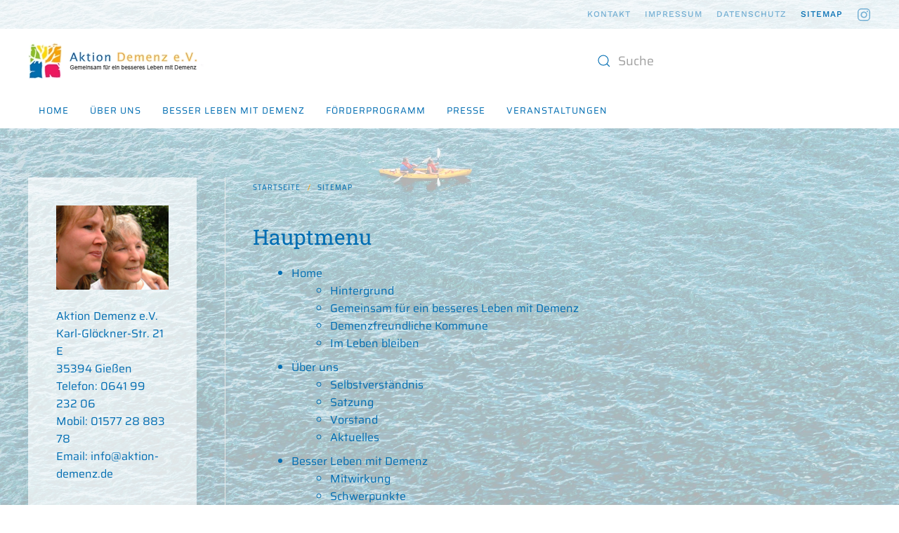

--- FILE ---
content_type: text/html; charset=utf-8
request_url: https://aktion-demenz.de/index.php/sitemap?view=html&id=1
body_size: 17761
content:
<!DOCTYPE html>
<html lang="de-de" dir="ltr">
    <head>
        <meta name="viewport" content="width=device-width, initial-scale=1">
        <link rel="icon" href="/templates/yootheme/packages/theme-joomla/assets/images/favicon.png" sizes="any">
                <link rel="apple-touch-icon" href="/templates/yootheme/packages/theme-joomla/assets/images/apple-touch-icon.png">
        <meta charset="utf-8">
	<meta name="generator" content="Joomla! - Open Source Content Management">
	<title>Sitemap – Aktion Demenz</title>
	<link href="https://aktion-demenz.de/index.php/component/finder/search?format=opensearch&amp;Itemid=234" rel="search" title="OpenSearch Aktion Demenz" type="application/opensearchdescription+xml">
<link href="/media/vendor/joomla-custom-elements/css/joomla-alert.min.css?0.4.1" rel="stylesheet">
	<link href="/media/system/css/joomla-fontawesome.min.css?4.5.24" rel="preload" as="style" onload="this.onload=null;this.rel='stylesheet'">
	<link href="/templates/yootheme/css/theme.12.css?1754322510" rel="stylesheet">
	<link href="/media/com_osmap/css/sitemap_html.min.css" rel="stylesheet">
<script src="/media/vendor/awesomplete/js/awesomplete.min.js?1.1.7" defer></script>
	<script type="application/json" class="joomla-script-options new">{"joomla.jtext":{"JLIB_JS_AJAX_ERROR_OTHER":"Beim Abrufen von JSON-Daten wurde ein HTTP-Statuscode %s zurückgegeben.","JLIB_JS_AJAX_ERROR_PARSE":"Ein Parsing-Fehler trat bei der Verarbeitung der folgenden JSON-Daten auf:<br><code style='color:inherit;white-space:pre-wrap;padding:0;margin:0;border:0;background:inherit;'>%s<\/code>","ERROR":"Fehler","MESSAGE":"Nachricht","NOTICE":"Hinweis","WARNING":"Warnung","JCLOSE":"Schließen","JOK":"OK","JOPEN":"Öffnen"},"finder-search":{"url":"\/index.php\/component\/finder\/?task=suggestions.suggest&amp;format=json&amp;tmpl=component&amp;Itemid=234"},"system.paths":{"root":"","rootFull":"https:\/\/aktion-demenz.de\/","base":"","baseFull":"https:\/\/aktion-demenz.de\/"},"csrf.token":"3f7e037b949ebef13e016dcdef3aa7fa"}</script>
	<script src="/media/system/js/core.min.js?2cb912"></script>
	<script src="/media/com_finder/js/finder.min.js?755761" type="module"></script>
	<script src="/media/system/js/messages.min.js?9a4811" type="module"></script>
	<script src="/templates/yootheme/packages/theme-analytics/app/analytics.min.js?4.5.24" defer></script>
	<script src="/templates/yootheme/packages/theme-cookie/app/cookie.min.js?4.5.24" defer></script>
	<script src="/templates/yootheme/vendor/assets/uikit/dist/js/uikit.min.js?4.5.24"></script>
	<script src="/templates/yootheme/vendor/assets/uikit/dist/js/uikit-icons-horizon.min.js?4.5.24"></script>
	<script src="/templates/yootheme/js/theme.js?4.5.24"></script>
	<script src="/media/com_widgetkit/js/maps.js" defer></script>
	<script>(window.$load ||= []).push(function(c,n) {try {src="https://www.googletagmanager.com/gtag/js?id=G-FCK6RD0BKG"
} catch (e) {console.error(e)} n()});
</script>
	<script>window.yootheme ||= {}; var $theme = yootheme.theme = {"google_analytics":"UA-10255597-1","google_analytics_anonymize":"1","cookie":{"mode":"consent","template":"<div class=\"tm-cookie-banner uk-section uk-section-xsmall uk-section-muted uk-position-bottom uk-position-fixed\">\n        <div class=\"uk-container uk-container-expand uk-text-center\">\n\n            <p><span>Wir nutzen Cookies auf unserer Website. Einige von ihnen sind essenziell, w\u00e4hrend andere uns helfen, diese Website und Ihre Erfahrung zu verbessern.<\/span><\/p>\n                            <button type=\"button\" class=\"js-accept uk-button uk-button-default uk-margin-small-left\" data-uk-toggle=\"target: !.uk-section; animation: true\">Ok<\/button>\n            \n                        <button type=\"button\" class=\"js-reject uk-button uk-button-default uk-margin-small-left\" data-uk-toggle=\"target: !.uk-section; animation: true\">Nein, danke<\/button>\n            \n        <\/div>\n    <\/div>","position":"bottom"},"i18n":{"close":{"label":"Schlie\u00dfen"},"totop":{"label":"Zur\u00fcck nach oben"},"marker":{"label":"\u00d6ffnen"},"navbarToggleIcon":{"label":"Men\u00fc \u00f6ffnen"},"paginationPrevious":{"label":"Vorherige Seite"},"paginationNext":{"label":"N\u00e4chste Seite"},"searchIcon":{"toggle":"Suche \u00f6ffnen","submit":"Suche ausf\u00fchren"},"slider":{"next":"N\u00e4chste Folie","previous":"Vorherige Folie","slideX":"Folie %s","slideLabel":"%s von %s"},"slideshow":{"next":"N\u00e4chste Folie","previous":"Vorherige Folie","slideX":"Folie %s","slideLabel":"%s von %s"},"lightboxPanel":{"next":"N\u00e4chste Folie","previous":"Vorherige Folie","slideLabel":"%s von %s","close":"Schlie\u00dfen"}}};</script>
	<script type="application/ld+json">{"@context":"https://schema.org","@type":"BreadcrumbList","itemListElement":[{"@type":"ListItem","position":1,"item":{"@type":"WebPage","@id":"index.php?Itemid=234","name":"Startseite"}},{"@type":"ListItem","position":2,"item":{"name":"Sitemap"}}],"@id":"https://aktion-demenz.de/#/schema/BreadcrumbList/0"}</script>
	<script>
  window.dataLayer = window.dataLayer || [];
  function gtag(){dataLayer.push(arguments);}
  gtag('js', new Date());

  gtag('config', 'G-FCK6RD0BKG');
</script>

    </head>
    <body class="">

        <div class="uk-hidden-visually uk-notification uk-notification-top-left uk-width-auto">
            <div class="uk-notification-message">
                <a href="#tm-main" class="uk-link-reset">Zum Hauptinhalt springen</a>
            </div>
        </div>

                <div class="tm-page-container uk-clearfix">

                        <div data-src="/images/layout/bg-ad.jpg" data-sources="[{&quot;type&quot;:&quot;image\/webp&quot;,&quot;srcset&quot;:&quot;\/templates\/yootheme\/cache\/d4\/bg-ad-d4773694.webp 2500w&quot;,&quot;sizes&quot;:&quot;(max-aspect-ratio: 2500\/2303) 109vh&quot;}]" loading="eager" uk-img class="uk-background-norepeat uk-background-cover uk-background-center-center uk-position-cover uk-position-fixed"></div>
            
            
        
        
        <div class="tm-page uk-margin-auto tm-page-margin-top tm-page-margin-bottom">

                        


<header class="tm-header-mobile uk-hidden@m">


    
        <div class="uk-navbar-container">

            <div class="uk-container uk-container-expand">
                <nav class="uk-navbar" uk-navbar="{&quot;align&quot;:&quot;center&quot;,&quot;container&quot;:&quot;.tm-header-mobile&quot;,&quot;boundary&quot;:&quot;.tm-header-mobile .uk-navbar-container&quot;}">

                                        <div class="uk-navbar-left ">

                        
                                                    <a uk-toggle href="#tm-dialog-mobile" class="uk-navbar-toggle">

        
        <div uk-navbar-toggle-icon></div>

        
    </a>
                        
                        
                    </div>
                    
                                        <div class="uk-navbar-center">

                                                    <a href="https://aktion-demenz.de/index.php" aria-label="Zurück zur Startseite" class="uk-logo uk-navbar-item">
    <picture>
<source type="image/webp" srcset="/templates/yootheme/cache/af/logo-af7653c3.webp 250w" sizes="(min-width: 250px) 250px">
<img alt="Aktion Demenz" loading="eager" src="/templates/yootheme/cache/6c/logo-6ccd8687.png" width="250" height="52">
</picture></a>
                        
                        
                    </div>
                    
                    
                </nav>
            </div>

        </div>

    



        <div id="tm-dialog-mobile" uk-offcanvas="container: true; overlay: true" mode="slide">
        <div class="uk-offcanvas-bar uk-flex uk-flex-column">

                        <button class="uk-offcanvas-close uk-close-large" type="button" uk-close uk-toggle="cls: uk-close-large; mode: media; media: @s"></button>
            
                        <div class="uk-margin-auto-bottom">
                
<div class="uk-grid uk-child-width-1-1" uk-grid>    <div>
<div class="uk-panel" id="module-menu-dialog-mobile">

    
    
<ul class="uk-nav uk-nav-default">
    
	<li class="item-234"><a href="/index.php">Home</a></li>
	<li class="item-280 uk-parent"><a href="/index.php/ueber-uns">Über uns</a>
	<ul class="uk-nav-sub">

		<li class="item-344"><a href="/index.php/ueber-uns/aktuelles">Aktuelles</a></li>
		<li class="item-286"><a href="/index.php/ueber-uns/selbstverstaendnis">Selbstverständnis</a></li>
		<li class="item-287"><a href="/index.php/ueber-uns/satzung">Satzung</a></li>
		<li class="item-288"><a href="/index.php/ueber-uns/vorstand">Vorstand</a></li></ul></li>
	<li class="item-281 uk-parent"><a href="/index.php/besser-leben-mit-demenz">Besser Leben mit Demenz</a>
	<ul class="uk-nav-sub">

		<li class="item-293"><a href="/index.php/besser-leben-mit-demenz/mitwirkung">Mitwirkung</a></li>
		<li class="item-294 uk-parent"><a href="/index.php/besser-leben-mit-demenz/schwerpunkte">Schwerpunkte</a>
		<ul>

			<li class="item-295"><a href="/index.php/besser-leben-mit-demenz/schwerpunkte/demenzfreundliche-kommune">Demenzfreundliche Kommune</a></li>
			<li class="item-296"><a href="/index.php/besser-leben-mit-demenz/schwerpunkte/kunst-kultur-und-demenz">Kunst, Kultur und Demenz</a></li>
			<li class="item-297"><a href="/index.php/besser-leben-mit-demenz/schwerpunkte/akutkrankenhaus">Akutkrankenhaus</a></li>
			<li class="item-298"><a href="/index.php/besser-leben-mit-demenz/schwerpunkte/technologie-und-demenz">Technologie und Demenz</a></li>
			<li class="item-299"><a href="/index.php/besser-leben-mit-demenz/schwerpunkte/essen-und-ernaehrung-bei-demenz">Essen und Ernährung bei Demenz</a></li>
			<li class="item-305"><a href="/index.php/besser-leben-mit-demenz/schwerpunkte/qualifizierung">Qualifizierung</a></li>
			<li class="item-306"><a href="/index.php/besser-leben-mit-demenz/schwerpunkte/ethik-und-demenz">Ethik und Demenz</a></li></ul></li>
		<li class="item-312 uk-parent"><a href="/index.php/besser-leben-mit-demenz/aufbruch">Aufbruch</a>
		<ul>

			<li class="item-314"><a href="/index.php/besser-leben-mit-demenz/aufbruch/vielfalt-statt-einfalt">Vielfalt statt Einfalt</a></li>
			<li class="item-315"><a href="/index.php/besser-leben-mit-demenz/aufbruch/resuemee-vielfalt-statt-einfalt-oder-was-braucht-es">Resümée Vielfalt statt Einfalt – oder – Was braucht es?</a></li>
			<li class="item-316"><a href="/index.php/besser-leben-mit-demenz/aufbruch/impressionen">Impressionen</a></li>
			<li class="item-317"><a href="/index.php/besser-leben-mit-demenz/aufbruch/hinhoeren-stimmen-aus-der-gesellschaft">Hinhören - Stimmen aus der Gesellschaft</a></li></ul></li>
		<li class="item-318"><a href="/index.php/besser-leben-mit-demenz/ich-unterstuetze-die-initiative">Ich unterstütze die Initiative</a></li>
		<li class="item-319"><a href="/index.php/besser-leben-mit-demenz/esslinger-aufruf">Esslinger Aufruf</a></li>
		<li class="item-333 uk-parent"><a href="/index.php/besser-leben-mit-demenz/memorandum-technik-sorge-und-demenz">Memorandum Technik, Sorge und Demenz</a>
		<ul>

			<li class="item-343"><a href="/index.php/besser-leben-mit-demenz/memorandum-technik-sorge-und-demenz/kurzimpuls-zum-thema-technik-sorge-und-demenz">Kurzimpuls zum Thema &quot;Technik, Sorge und Demenz&quot;</a></li></ul></li></ul></li>
	<li class="item-291 uk-parent"><a href="/index.php/foerderprogramm">Förderprogramm</a>
	<ul class="uk-nav-sub">

		<li class="item-300"><a href="/index.php/foerderprogramm/programmbeschreibung">Programmbeschreibung</a></li>
		<li class="item-301"><a href="/index.php/foerderprogramm/formulare-downloads">Formulare / Downloads</a></li>
		<li class="item-302"><a href="/index.php/foerderprogramm/projektauswahl">Projektauswahl</a></li>
		<li class="item-303"><a href="/index.php/foerderprogramm/projektberichte">Projektberichte 1. Auflage</a></li>
		<li class="item-320"><a href="/index.php/foerderprogramm/projektberichte-2-auflage">Projektinformation 2. Auflage</a></li>
		<li class="item-313"><a href="/index.php/foerderprogramm/haeufig-gestellte-fragen">Häufig gestellte Fragen</a></li></ul></li>
	<li class="item-282 uk-parent"><a href="/index.php/presse">Presse</a>
	<ul class="uk-nav-sub">

		<li class="item-307"><a href="/index.php/presse/pressearchiv">Pressearchiv</a></li>
		<li class="item-308"><a href="/index.php/presse/pressekontakt">Pressekontakt</a></li></ul></li>
	<li class="item-283 uk-parent"><a href="/index.php/veranstaltungen">Veranstaltungen</a>
	<ul class="uk-nav-sub">

		<li class="item-289"><a href="/index.php/veranstaltungen/veranstaltungsarchiv">Veranstaltungsarchiv</a></li>
		<li class="item-290"><a href="/index.php/veranstaltungen/veranstaltungsnachbereitung">Veranstaltungsnachbereitung</a></li></ul></li></ul>

</div>
</div>    <div>
<div class="uk-panel" id="module-tm-4">

    
    

    <form id="search-tm-4" action="/index.php/component/finder/search?Itemid=234" method="get" role="search" class="uk-search js-finder-searchform uk-search-default uk-width-1-1"><span uk-search-icon></span><input name="q" class="js-finder-search-query uk-search-input" placeholder="Suche" required aria-label="Suche" type="search"><input type="hidden" name="Itemid" value="234"></form>
    

</div>
</div>    <div>
<div class="uk-panel" id="module-tm-6">

    
    <ul class="uk-grid uk-flex-inline uk-flex-middle uk-flex-nowrap">                    <li><a href="https://www.instagram.com/invites/contact/?i=1tspb7gt4cfnb&amp;utm_content=m7s1or3" class="uk-preserve-width uk-icon-link" rel="noreferrer"><span uk-icon="icon: instagram;"></span></a></li>
            </ul>
</div>
</div></div>
            </div>
            
            
        </div>
    </div>
    
    
    

</header>


<div class="tm-toolbar tm-toolbar-default uk-visible@m">
    <div class="uk-container uk-flex uk-flex-middle">

        
                <div class="uk-margin-auto-left">
            <div class="uk-grid-medium uk-child-width-auto uk-flex-middle" uk-grid="margin: uk-margin-small-top">
                <div>
<div class="uk-panel menu" id="module-133">

    
    
<ul class="uk-subnav" uk-dropnav="{&quot;boundary&quot;:&quot;false&quot;,&quot;container&quot;:&quot;body&quot;}">
    
	<li class="item-274"><a href="/index.php/kontakt">Kontakt</a></li>
	<li class="item-273"><a href="/index.php/impressum">Impressum</a></li>
	<li class="item-309"><a href="/index.php/datenschutz">Datenschutz</a></li>
	<li class="item-310 uk-active"><a href="/index.php/sitemap?view=html&amp;id=1">Sitemap</a></li></ul>

</div>
</div><div>
<div class="uk-panel" id="module-tm-5">

    
    <ul class="uk-grid uk-flex-inline uk-flex-middle uk-flex-nowrap uk-grid-small">                    <li><a href="https://www.instagram.com/invites/contact/?i=1tspb7gt4cfnb&amp;utm_content=m7s1or3" class="uk-preserve-width uk-icon-link" rel="noreferrer"><span uk-icon="icon: instagram;"></span></a></li>
            </ul>
</div>
</div>
            </div>
        </div>
        
    </div>
</div>

<header class="tm-header uk-visible@m">






        <div class="tm-headerbar-default tm-headerbar tm-headerbar-top">
        <div class="uk-container">

                        <div class="uk-grid uk-grid-medium uk-child-width-auto uk-flex-middle">
                <div class="">
            
                                        <a href="https://aktion-demenz.de/index.php" aria-label="Zurück zur Startseite" class="uk-logo">
    <picture>
<source type="image/webp" srcset="/templates/yootheme/cache/af/logo-af7653c3.webp 250w" sizes="(min-width: 250px) 250px">
<img alt="Aktion Demenz" loading="eager" src="/templates/yootheme/cache/6c/logo-6ccd8687.png" width="250" height="52">
</picture></a>
                    
                            </div>
                <div class="uk-margin-auto-left">

                    
<div class="uk-panel" id="module-tm-3">

    
    

    <form id="search-tm-3" action="/index.php/component/finder/search?Itemid=234" method="get" role="search" class="uk-search js-finder-searchform uk-search-navbar"><span uk-search-icon></span><input name="q" class="js-finder-search-query uk-search-input" placeholder="Suche" required aria-label="Suche" type="search"><input type="hidden" name="Itemid" value="234"></form>
    

</div>


                </div>
            </div>
            
        </div>
    </div>
    
    
                <div uk-sticky media="@m" cls-active="uk-navbar-sticky" sel-target=".uk-navbar-container">
        
            <div class="uk-navbar-container">

                <div class="uk-container">
                    <nav class="uk-navbar uk-flex-auto" uk-navbar="{&quot;align&quot;:&quot;center&quot;,&quot;container&quot;:&quot;.tm-header &gt; [uk-sticky]&quot;,&quot;boundary&quot;:&quot;.tm-header .uk-navbar-container&quot;}">

                                                <div class="uk-navbar-left ">

                                                        
<ul class="uk-navbar-nav">
    
	<li class="item-234"><a href="/index.php">Home</a></li>
	<li class="item-280 uk-parent"><a href="/index.php/ueber-uns">Über uns</a>
	<div class="uk-drop uk-navbar-dropdown"><div><ul class="uk-nav uk-navbar-dropdown-nav">

		<li class="item-344"><a href="/index.php/ueber-uns/aktuelles">Aktuelles</a></li>
		<li class="item-286"><a href="/index.php/ueber-uns/selbstverstaendnis">Selbstverständnis</a></li>
		<li class="item-287"><a href="/index.php/ueber-uns/satzung">Satzung</a></li>
		<li class="item-288"><a href="/index.php/ueber-uns/vorstand">Vorstand</a></li></ul></div></div></li>
	<li class="item-281 uk-parent"><a href="/index.php/besser-leben-mit-demenz">Besser Leben mit Demenz</a>
	<div class="uk-drop uk-navbar-dropdown uk-navbar-dropdown-width-3"><div class="uk-drop-grid uk-child-width-1-3" uk-grid><div><ul class="uk-nav uk-navbar-dropdown-nav">

		<li class="item-293"><a href="/index.php/besser-leben-mit-demenz/mitwirkung">Mitwirkung</a></li>
		<li class="item-294 uk-parent"><a href="/index.php/besser-leben-mit-demenz/schwerpunkte">Schwerpunkte</a>
		<ul class="uk-nav-sub">

			<li class="item-295"><a href="/index.php/besser-leben-mit-demenz/schwerpunkte/demenzfreundliche-kommune">Demenzfreundliche Kommune</a></li>
			<li class="item-296"><a href="/index.php/besser-leben-mit-demenz/schwerpunkte/kunst-kultur-und-demenz">Kunst, Kultur und Demenz</a></li>
			<li class="item-297"><a href="/index.php/besser-leben-mit-demenz/schwerpunkte/akutkrankenhaus">Akutkrankenhaus</a></li>
			<li class="item-298"><a href="/index.php/besser-leben-mit-demenz/schwerpunkte/technologie-und-demenz">Technologie und Demenz</a></li>
			<li class="item-299"><a href="/index.php/besser-leben-mit-demenz/schwerpunkte/essen-und-ernaehrung-bei-demenz">Essen und Ernährung bei Demenz</a></li>
			<li class="item-305"><a href="/index.php/besser-leben-mit-demenz/schwerpunkte/qualifizierung">Qualifizierung</a></li>
			<li class="item-306"><a href="/index.php/besser-leben-mit-demenz/schwerpunkte/ethik-und-demenz">Ethik und Demenz</a></li></ul></li></ul></div><div><ul class="uk-nav uk-navbar-dropdown-nav">

		<li class="item-312 uk-parent"><a href="/index.php/besser-leben-mit-demenz/aufbruch">Aufbruch</a>
		<ul class="uk-nav-sub">

			<li class="item-314"><a href="/index.php/besser-leben-mit-demenz/aufbruch/vielfalt-statt-einfalt">Vielfalt statt Einfalt</a></li>
			<li class="item-315"><a href="/index.php/besser-leben-mit-demenz/aufbruch/resuemee-vielfalt-statt-einfalt-oder-was-braucht-es">Resümée Vielfalt statt Einfalt – oder – Was braucht es?</a></li>
			<li class="item-316"><a href="/index.php/besser-leben-mit-demenz/aufbruch/impressionen">Impressionen</a></li>
			<li class="item-317"><a href="/index.php/besser-leben-mit-demenz/aufbruch/hinhoeren-stimmen-aus-der-gesellschaft">Hinhören - Stimmen aus der Gesellschaft</a></li></ul></li>
		<li class="item-318"><a href="/index.php/besser-leben-mit-demenz/ich-unterstuetze-die-initiative">Ich unterstütze die Initiative</a></li></ul></div><div><ul class="uk-nav uk-navbar-dropdown-nav">

		<li class="item-319"><a href="/index.php/besser-leben-mit-demenz/esslinger-aufruf">Esslinger Aufruf</a></li>
		<li class="item-333 uk-parent"><a href="/index.php/besser-leben-mit-demenz/memorandum-technik-sorge-und-demenz">Memorandum Technik, Sorge und Demenz</a>
		<ul class="uk-nav-sub">

			<li class="item-343"><a href="/index.php/besser-leben-mit-demenz/memorandum-technik-sorge-und-demenz/kurzimpuls-zum-thema-technik-sorge-und-demenz">Kurzimpuls zum Thema &quot;Technik, Sorge und Demenz&quot;</a></li></ul></li></ul></div></div></div></li>
	<li class="item-291 uk-parent"><a href="/index.php/foerderprogramm">Förderprogramm</a>
	<div class="uk-drop uk-navbar-dropdown uk-navbar-dropdown-width-2"><div class="uk-drop-grid uk-child-width-1-2" uk-grid><div><ul class="uk-nav uk-navbar-dropdown-nav">

		<li class="item-300"><a href="/index.php/foerderprogramm/programmbeschreibung">Programmbeschreibung</a></li>
		<li class="item-301"><a href="/index.php/foerderprogramm/formulare-downloads">Formulare / Downloads</a></li>
		<li class="item-302"><a href="/index.php/foerderprogramm/projektauswahl">Projektauswahl</a></li></ul></div><div><ul class="uk-nav uk-navbar-dropdown-nav">

		<li class="item-303"><a href="/index.php/foerderprogramm/projektberichte">Projektberichte 1. Auflage</a></li>
		<li class="item-320"><a href="/index.php/foerderprogramm/projektberichte-2-auflage">Projektinformation 2. Auflage</a></li>
		<li class="item-313"><a href="/index.php/foerderprogramm/haeufig-gestellte-fragen">Häufig gestellte Fragen</a></li></ul></div></div></div></li>
	<li class="item-282 uk-parent"><a href="/index.php/presse">Presse</a>
	<div class="uk-drop uk-navbar-dropdown"><div><ul class="uk-nav uk-navbar-dropdown-nav">

		<li class="item-307"><a href="/index.php/presse/pressearchiv">Pressearchiv</a></li>
		<li class="item-308"><a href="/index.php/presse/pressekontakt">Pressekontakt</a></li></ul></div></div></li>
	<li class="item-283 uk-parent"><a href="/index.php/veranstaltungen">Veranstaltungen</a>
	<div class="uk-drop uk-navbar-dropdown"><div><ul class="uk-nav uk-navbar-dropdown-nav">

		<li class="item-289"><a href="/index.php/veranstaltungen/veranstaltungsarchiv">Veranstaltungsarchiv</a></li>
		<li class="item-290"><a href="/index.php/veranstaltungen/veranstaltungsnachbereitung">Veranstaltungsnachbereitung</a></li></ul></div></div></li></ul>

                            
                            
                        </div>
                        
                        
                    </nav>
                </div>

            </div>

                </div>
        
    




</header>

            
            

            <main id="tm-main"  class="tm-main uk-section uk-section-default" uk-height-viewport="expand: true">

                                <div class="uk-container">

                    
                    <div class="uk-grid uk-grid-divider" uk-grid>
                        <div class="uk-width-expand@m">

                    
                                                            

<nav class="uk-margin-medium-bottom" aria-label="Navigationspfad">
    <ul class="uk-breadcrumb">
    
            <li>            <a href="/index.php"><span>Startseite</span></a>
            </li>    
            <li>            <span aria-current="page">Sitemap</span>            </li>    
    </ul>
</nav>
                            
                
                <div id="system-message-container" aria-live="polite"></div>

                
<div id="osmap" class="osmap-sitemap">
    <!-- Heading -->
    
    <!-- Description -->
    
    <!-- Items -->
    
<div class="osmap-items">
        <h2 id="osmap-menu-uid-mainmenu">Hauptmenu</h2><ul class="level_0" id="osmap-ul-uid-mainmenu"><li class=" osmap-has-children" id="osmap-li-uid-joomla-category-28"><a href="https://aktion-demenz.de/" target="_self" class="osmap-link">Home</a><ul class="level_1" id="osmap-ul-uid-joomla-category-28"><li class=" even" id="osmap-li-uid-joomla-article-58"><a href="https://aktion-demenz.de/index.php/58-hintergrund" target="_self" class="osmap-link">Hintergrund</a></li><li class="" id="osmap-li-uid-joomla-article-59"><a href="https://aktion-demenz.de/index.php/59-gemeinsam-fuer-ein-besseres-leben-mit-demenz" target="_self" class="osmap-link">Gemeinsam für ein besseres Leben mit Demenz</a></li><li class=" even" id="osmap-li-uid-joomla-article-60"><a href="https://aktion-demenz.de/index.php/60-demenzfreundliche-kommune" target="_self" class="osmap-link">Demenzfreundliche Kommune </a></li><li class="" id="osmap-li-uid-joomla-article-236"><a href="https://aktion-demenz.de/index.php/236-im-leben-bleiben" target="_self" class="osmap-link">Im Leben bleiben</a></li></ul></li><li class=" even osmap-has-children" id="osmap-li-uid-joomla-category-21"><a href="https://aktion-demenz.de/index.php/ueber-uns" target="_self" class="osmap-link">Über uns</a><ul class="level_1" id="osmap-ul-uid-joomla-category-21"><li class="" id="osmap-li-uid-joomla-article-33"><a href="https://aktion-demenz.de/index.php/ueber-uns/selbstverstaendnis" target="_self" class="osmap-link">Selbstverständnis</a></li><li class=" even" id="osmap-li-uid-joomla-article-34"><a href="https://aktion-demenz.de/index.php/ueber-uns/satzung" target="_self" class="osmap-link">Satzung</a></li><li class="" id="osmap-li-uid-joomla-article-35"><a href="https://aktion-demenz.de/index.php/ueber-uns/vorstand" target="_self" class="osmap-link">Vorstand</a></li><li class=" even" id="osmap-li-uid-joomla-article-247"><a href="https://aktion-demenz.de/index.php/ueber-uns/aktuelles" target="_self" class="osmap-link">Aktuelles</a></li></ul></li><li class=" osmap-has-children" id="osmap-li-uid-joomla-category-24"><a href="https://aktion-demenz.de/index.php/besser-leben-mit-demenz" target="_self" class="osmap-link">Besser Leben mit Demenz</a><ul class="level_1" id="osmap-ul-uid-joomla-category-24"><li class=" even" id="osmap-li-uid-joomla-article-41"><a href="https://aktion-demenz.de/index.php/besser-leben-mit-demenz/mitwirkung" target="_self" class="osmap-link">Mitwirkung</a></li><li class="" id="osmap-li-uid-joomla-article-42"><a href="https://aktion-demenz.de/index.php/besser-leben-mit-demenz/42-schwerpunkte" target="_self" class="osmap-link">Schwerpunkte</a></li><li class=" even" id="osmap-li-uid-joomla-article-111"><a href="https://aktion-demenz.de/index.php/besser-leben-mit-demenz/111-vielfalt-statt-einfalt-kommunen-auf-dem-weg" target="_self" class="osmap-link">Vielfalt statt Einfalt – Kommunen auf dem Weg</a></li><li class="" id="osmap-li-uid-joomla-article-159"><a href="https://aktion-demenz.de/index.php/besser-leben-mit-demenz/esslinger-aufruf" target="_self" class="osmap-link">Esslinger Aufruf für ein besseres Leben mit Demenz</a></li><li class=" even" id="osmap-li-uid-joomla-article-161"><a href="https://aktion-demenz.de/index.php/besser-leben-mit-demenz/ich-unterstuetze-die-initiative" target="_self" class="osmap-link">Aufruf - Ich unterstütze die Initiative</a></li><li class="" id="osmap-li-uid-joomla-article-244"><a href="https://aktion-demenz.de/index.php/besser-leben-mit-demenz/memorandum-technik-sorge-und-demenz" target="_self" class="osmap-link">Memorandum Technik, Sorge und Demenz</a></li><li class=" even" id="osmap-li-uid-joomla-article-245"><a href="https://aktion-demenz.de/index.php/besser-leben-mit-demenz/memorandum-technik-sorge-und-demenz/kurzimpuls-zum-thema-technik-sorge-und-demenz" target="_self" class="osmap-link">Kurzimpuls zum Thema &quot;Technik, Sorge und Demenz&quot;</a></li><li class=" osmap-has-children" id="osmap-li-uid-joomla-category-25"><a href="https://aktion-demenz.de/index.php/besser-leben-mit-demenz/schwerpunkte" target="_self" class="osmap-link">Schwerpunkte</a><ul class="level_2" id="osmap-ul-uid-joomla-category-25"><li class=" even" id="osmap-li-uid-joomla-article-43"><a href="https://aktion-demenz.de/index.php/besser-leben-mit-demenz/schwerpunkte/43-die-demenzfreundliche-kommune-ein-anliegen-als-dach" target="_self" class="osmap-link">Die Demenzfreundliche Kommune - Ein Anliegen als Dach</a></li><li class="" id="osmap-li-uid-joomla-article-44"><a href="https://aktion-demenz.de/index.php/besser-leben-mit-demenz/schwerpunkte/kunst-kultur-und-demenz" target="_self" class="osmap-link">Kunst, Kultur und Demenz</a></li><li class=" even" id="osmap-li-uid-joomla-article-45"><a href="https://aktion-demenz.de/index.php/besser-leben-mit-demenz/schwerpunkte/akutkrankenhaus" target="_self" class="osmap-link">Akutkrankenhaus</a></li><li class="" id="osmap-li-uid-joomla-article-46"><a href="https://aktion-demenz.de/index.php/besser-leben-mit-demenz/schwerpunkte/technologie-und-demenz" target="_self" class="osmap-link">Technologie und Demenz</a></li><li class=" even" id="osmap-li-uid-joomla-article-47"><a href="https://aktion-demenz.de/index.php/besser-leben-mit-demenz/schwerpunkte/essen-und-ernaehrung-bei-demenz" target="_self" class="osmap-link">Essen und Ernährung bei Demenz</a></li><li class="" id="osmap-li-uid-joomla-article-48"><a href="https://aktion-demenz.de/index.php/besser-leben-mit-demenz/schwerpunkte/qualifizierung" target="_self" class="osmap-link">Qualifizierung</a></li><li class=" even" id="osmap-li-uid-joomla-article-49"><a href="https://aktion-demenz.de/index.php/besser-leben-mit-demenz/schwerpunkte/ethik-und-demenz" target="_self" class="osmap-link">Ethik und Demenz</a></li><li class=" osmap-has-children" id="osmap-li-uid-joomla-category-27"><a href="https://aktion-demenz.de/index.php/besser-leben-mit-demenz/schwerpunkte/demenzfreundliche-kommune" target="_self" class="osmap-link">Demenzfreundliche Kommune</a><ul class="level_3" id="osmap-ul-uid-joomla-category-27"><li class=" even" id="osmap-li-uid-joomla-article-53"><a href="https://aktion-demenz.de/index.php/besser-leben-mit-demenz/schwerpunkte/demenzfreundliche-kommune/53-demenz-eine-gesamtgesellschaftliche-herausforderung" target="_self" class="osmap-link">Demenz - eine gesamtgesellschaftliche Herausforderung </a></li><li class="" id="osmap-li-uid-joomla-article-94"><a href="https://aktion-demenz.de/index.php/besser-leben-mit-demenz/schwerpunkte/demenzfreundliche-kommune/94-eine-kommune-auf-dem-weg-arnsberg" target="_self" class="osmap-link">Eine Kommune auf dem Weg: Arnsberg</a></li><li class=" even" id="osmap-li-uid-joomla-article-95"><a href="https://aktion-demenz.de/index.php/besser-leben-mit-demenz/schwerpunkte/demenzfreundliche-kommune/95-eine-kommune-auf-dem-weg-augsburg" target="_self" class="osmap-link">Eine Kommune auf dem Weg: Augsburg</a></li><li class="" id="osmap-li-uid-joomla-article-96"><a href="https://aktion-demenz.de/index.php/besser-leben-mit-demenz/schwerpunkte/demenzfreundliche-kommune/96-eine-kommune-auf-dem-weg-damscheid" target="_self" class="osmap-link">Eine Kommune auf dem Weg: Damscheid</a></li><li class=" even" id="osmap-li-uid-joomla-article-97"><a href="https://aktion-demenz.de/index.php/besser-leben-mit-demenz/schwerpunkte/demenzfreundliche-kommune/97-eine-kommune-auf-dem-weg-koelnsuedlrheinland" target="_self" class="osmap-link">Eine Kommune auf dem Weg: Köln/Südl.Rheinland</a></li><li class="" id="osmap-li-uid-joomla-article-98"><a href="https://aktion-demenz.de/index.php/besser-leben-mit-demenz/schwerpunkte/demenzfreundliche-kommune/98-eine-kommune-auf-dem-weg-muenchen" target="_self" class="osmap-link">Eine Kommune auf dem Weg: München</a></li><li class=" even" id="osmap-li-uid-joomla-article-99"><a href="https://aktion-demenz.de/index.php/besser-leben-mit-demenz/schwerpunkte/demenzfreundliche-kommune/99-eine-kommune-auf-dem-weg-ostfildern" target="_self" class="osmap-link">Eine Kommune auf dem Weg: Ostfildern</a></li><li class="" id="osmap-li-uid-joomla-article-100"><a href="https://aktion-demenz.de/index.php/besser-leben-mit-demenz/schwerpunkte/demenzfreundliche-kommune/100-eine-kommune-auf-dem-weg-rheinland-pfalz" target="_self" class="osmap-link">Eine Kommune auf dem Weg: Rheinland-Pfalz</a></li><li class=" even" id="osmap-li-uid-joomla-article-101"><a href="https://aktion-demenz.de/index.php/besser-leben-mit-demenz/schwerpunkte/demenzfreundliche-kommune/101-eine-kommune-auf-dem-weg-vorarlberg-oesterreich" target="_self" class="osmap-link">Eine Kommune auf dem Weg: Vorarlberg (Österreich)</a></li><li class="" id="osmap-li-uid-joomla-article-102"><a href="https://aktion-demenz.de/index.php/besser-leben-mit-demenz/schwerpunkte/demenzfreundliche-kommune/102-eine-kommune-auf-dem-weg-berlin-lichtenberg" target="_self" class="osmap-link">Eine Kommune auf dem Weg: Berlin Lichtenberg</a></li><li class=" even" id="osmap-li-uid-joomla-article-103"><a href="https://aktion-demenz.de/index.php/besser-leben-mit-demenz/schwerpunkte/demenzfreundliche-kommune/103-eine-kommune-auf-dem-weg-berlin-tegel" target="_self" class="osmap-link">Eine Kommune auf dem Weg: Berlin Tegel</a></li><li class="" id="osmap-li-uid-joomla-article-104"><a href="https://aktion-demenz.de/index.php/besser-leben-mit-demenz/schwerpunkte/demenzfreundliche-kommune/104-eine-kommune-auf-dem-weg-berlin-buch" target="_self" class="osmap-link">Eine Kommune auf dem Weg: Berlin Buch</a></li><li class=" even" id="osmap-li-uid-joomla-article-105"><a href="https://aktion-demenz.de/index.php/besser-leben-mit-demenz/schwerpunkte/demenzfreundliche-kommune/105-eine-kommune-auf-dem-weg-giessen" target="_self" class="osmap-link">Eine Kommune auf dem Weg: Gießen</a></li></ul></li></ul></li><li class=" osmap-has-children" id="osmap-li-uid-joomla-category-39"><a href="https://aktion-demenz.de/index.php/besser-leben-mit-demenz/aufbruch" target="_self" class="osmap-link">Aufbruch</a><ul class="level_2" id="osmap-ul-uid-joomla-category-39"><li class=" even" id="osmap-li-uid-joomla-article-129"><a href="https://aktion-demenz.de/index.php/besser-leben-mit-demenz/aufbruch/129-vielfalt-statt-einfalt-beispielhafte-initiativen-im-aufbruchq" target="_self" class="osmap-link">Vielfalt statt Einfalt - Beispielhafte Initiativen „im Aufbruch&quot;</a></li><li class="" id="osmap-li-uid-joomla-article-139"><a href="https://aktion-demenz.de/index.php/besser-leben-mit-demenz/aufbruch/resuemee-vielfalt-statt-einfalt-oder-was-braucht-es" target="_self" class="osmap-link">Was können wir von den bisherigen Anstrengungen lernen? Resumée der zweiten Gesprächsrunde</a></li><li class=" even" id="osmap-li-uid-joomla-article-140"><a href="https://aktion-demenz.de/index.php/besser-leben-mit-demenz/aufbruch/impressionen" target="_self" class="osmap-link">Impressionen</a></li><li class="" id="osmap-li-uid-joomla-article-141"><a href="https://aktion-demenz.de/index.php/besser-leben-mit-demenz/aufbruch/141-hinhoeren-stimmen-aus-der-gesellschaft" target="_self" class="osmap-link">Hinhören – Stimmen aus der Gesellschaft </a></li><li class=" even" id="osmap-li-uid-joomla-article-158"><a href="https://aktion-demenz.de/index.php/besser-leben-mit-demenz/aufbruch/158-aufbruch" target="_self" class="osmap-link">Aufbruch</a></li><li class=" osmap-has-children" id="osmap-li-uid-joomla-category-37"><a href="https://aktion-demenz.de/index.php/besser-leben-mit-demenz/aufbruch/vielfalt-statt-einfalt" target="_self" class="osmap-link">Vielfalt statt Einfalt</a><ul class="level_3" id="osmap-ul-uid-joomla-category-37"><li class=" even" id="osmap-li-uid-joomla-article-110"><a href="https://aktion-demenz.de/index.php/besser-leben-mit-demenz/aufbruch/vielfalt-statt-einfalt/110-die-kampagne-verstehen-sie-alzheimer-alzheimer-gesellschaft-muenchen-2006" target="_self" class="osmap-link">Die Kampagne „Verstehen Sie Alzheimer?“ Alzheimer Gesellschaft München, 2006</a></li><li class="" id="osmap-li-uid-joomla-article-130"><a href="https://aktion-demenz.de/index.php/besser-leben-mit-demenz/aufbruch/vielfalt-statt-einfalt/130-vergissmeinnicht-alltag-leben-mit-demenz" target="_self" class="osmap-link">Vergissmeinnicht – Alltag leben mit Demenz </a></li><li class=" even" id="osmap-li-uid-joomla-article-131"><a href="https://aktion-demenz.de/index.php/besser-leben-mit-demenz/aufbruch/vielfalt-statt-einfalt/131-demenzkampagne-ostfildern-wir-sind-nachbarnq" target="_self" class="osmap-link">Demenzkampagne Ostfildern „Wir sind Nachbarn&quot;</a></li><li class="" id="osmap-li-uid-joomla-article-132"><a href="https://aktion-demenz.de/index.php/besser-leben-mit-demenz/aufbruch/vielfalt-statt-einfalt/132-das-demenzprojekt-der-stadt-arnsberg" target="_self" class="osmap-link">Das Demenzprojekt der Stadt Arnsberg </a></li><li class=" even" id="osmap-li-uid-joomla-article-133"><a href="https://aktion-demenz.de/index.php/besser-leben-mit-demenz/aufbruch/vielfalt-statt-einfalt/133-kompetenznetz-demenz-mit-alzheimer-leben-engagement-fuer-augsburg" target="_self" class="osmap-link">Kompetenznetz Demenz: „Mit Alzheimer leben“ – Engagement für Augsburg </a></li><li class="" id="osmap-li-uid-joomla-article-134"><a href="https://aktion-demenz.de/index.php/besser-leben-mit-demenz/aufbruch/vielfalt-statt-einfalt/134-demenz-servicezentrum-fuer-die-region-koeln-und-das-suedliche-rheinland" target="_self" class="osmap-link">Demenz Servicezentrum für die Region Köln und das südliche Rheinland </a></li><li class=" even" id="osmap-li-uid-joomla-article-135"><a href="https://aktion-demenz.de/index.php/besser-leben-mit-demenz/aufbruch/vielfalt-statt-einfalt/135-kommunen-auf-dem-weg-koordinierungsstelle-rund-ums-alter-lichtenberg" target="_self" class="osmap-link">Kommunen auf dem Weg: Koordinierungsstelle Rund ums Alter Lichtenberg </a></li><li class="" id="osmap-li-uid-joomla-article-136"><a href="https://aktion-demenz.de/index.php/besser-leben-mit-demenz/aufbruch/vielfalt-statt-einfalt/136-netzwerk-demenz-verbandsgemeinde-rheinboellen-und-ein-blick-ins-ausland-scottish-dementia-working-group" target="_self" class="osmap-link">Netzwerk Demenz (Verbandsgemeinde Rheinböllen) und ein Blick ins Ausland (Scottish Dementia Working Group)</a></li><li class=" even" id="osmap-li-uid-joomla-article-137"><a href="https://aktion-demenz.de/index.php/besser-leben-mit-demenz/aufbruch/vielfalt-statt-einfalt/137-noch-ein-blick-ueber-die-laendergrenzen-hinweg-aktion-demenz-vorarlberg" target="_self" class="osmap-link">Noch ein Blick über die Ländergrenzen hinweg: Aktion Demenz Vorarlberg </a></li><li class="" id="osmap-li-uid-joomla-article-138"><a href="https://aktion-demenz.de/index.php/besser-leben-mit-demenz/aufbruch/vielfalt-statt-einfalt/138-alleine-lebende-demenzkranke-schulung-einer-kommune" target="_self" class="osmap-link">„Alleine lebende Demenzkranke – Schulung einer Kommune“ </a></li><li class=" even" id="osmap-li-uid-joomla-article-113"><a href="https://aktion-demenz.de/index.php/besser-leben-mit-demenz/aufbruch/vielfalt-statt-einfalt/113-demenzfreundliche-kommune-giessen" target="_self" class="osmap-link">Demenzfreundliche Kommune Gießen</a></li><li class="" id="osmap-li-uid-joomla-article-114"><a href="https://aktion-demenz.de/index.php/besser-leben-mit-demenz/aufbruch/vielfalt-statt-einfalt/114-demenzkampagne-rheinland-pfalz" target="_self" class="osmap-link">Demenzkampagne Rheinland-Pfalz </a></li></ul></li><li class=" even osmap-has-children" id="osmap-li-uid-joomla-category-40"><a href="https://aktion-demenz.de/index.php/besser-leben-mit-demenz/aufbruch/hinhoeren-stimmen-aus-der-gesellschaft" target="_self" class="osmap-link">Hinhören - Stimmen aus der Gesellschaft</a><ul class="level_3" id="osmap-ul-uid-joomla-category-40"><li class="" id="osmap-li-uid-joomla-article-142"><a href="https://aktion-demenz.de/index.php/besser-leben-mit-demenz/aufbruch/hinhoeren-stimmen-aus-der-gesellschaft/142-die-kunst-sich-hilfe-zu-organisieren-und-das-unbill-des-lebens-aus-einer-anderen-warte-zu-betrachten-herta-eisfeld-pflegende-angehoerige" target="_self" class="osmap-link">Die Kunst, sich Hilfe zu organisieren und das Unbill des Lebens aus einer anderen Warte zu betrachten – Herta Eisfeld, pflegende Angehörige </a></li><li class=" even" id="osmap-li-uid-joomla-article-143"><a href="https://aktion-demenz.de/index.php/besser-leben-mit-demenz/aufbruch/hinhoeren-stimmen-aus-der-gesellschaft/143-die-schnittstelle-zwischen-hauptamtlichen-und-ehrenamt-muss-gut-gestaltet-sein-minna-bylow-schiele-volunteer-im-besuchsprogramm-fuer-menschen-mit-demenz-der-stadt-ostfildern" target="_self" class="osmap-link">„Die Schnittstelle zwischen Hauptamtlichen und Ehrenamt muss gut gestaltet sein!“ – Minna Bylow-Schiele, Volunteer im Besuchsprogramm für Menschen mit Demenz der Stadt Ostfildern</a></li><li class="" id="osmap-li-uid-joomla-article-144"><a href="https://aktion-demenz.de/index.php/besser-leben-mit-demenz/aufbruch/hinhoeren-stimmen-aus-der-gesellschaft/144-koordiniert-seit-fast-20-jahren-ein-gastfamilienprogramm-fuer-menschen-mit-demenz-ruth-hamberger-sofa-landkreis-esslingen" target="_self" class="osmap-link">Koordiniert seit fast 20 Jahren ein Gastfamilienprogramm für Menschen mit Demenz – Ruth Hamberger (SOFA, Landkreis Esslingen) </a></li><li class=" even" id="osmap-li-uid-joomla-article-145"><a href="https://aktion-demenz.de/index.php/besser-leben-mit-demenz/aufbruch/hinhoeren-stimmen-aus-der-gesellschaft/145-sich-von-den-unter-die-raeuber-gekommenen-anregen-lassen-pfarrer-soenke-wandschneider" target="_self" class="osmap-link">„Sich von den „unter die Räuber gekommenen“ anregen lassen – Pfarrer Sönke Wandschneider</a></li><li class="" id="osmap-li-uid-joomla-article-146"><a href="https://aktion-demenz.de/index.php/besser-leben-mit-demenz/aufbruch/hinhoeren-stimmen-aus-der-gesellschaft/146-kommunen-haben-grenzen-ich-wuensche-mir-mehr-durchlaessigkeit-annegret-grueninger-ehemals-pflegende-angehoerige-und-ehrenamtlich-engagierte" target="_self" class="osmap-link">„Kommunen haben Grenzen – ich wünsche mir mehr Durchlässigkeit“ – Annegret Grüninger, ehemals pflegende Angehörige und ehrenamtlich Engagierte</a></li><li class=" even" id="osmap-li-uid-joomla-article-147"><a href="https://aktion-demenz.de/index.php/besser-leben-mit-demenz/aufbruch/hinhoeren-stimmen-aus-der-gesellschaft/147-kunst-kann-an-einer-anderen-ebene-ansetzen-petra-uhlmann-autorin-und-ehemals-pflegende-angehoerige" target="_self" class="osmap-link">„Kunst kann an einer anderen Ebene ansetzen“ – Petra Uhlmann; Autorin und ehemals pflegende Angehörige </a></li><li class="" id="osmap-li-uid-joomla-article-148"><a href="https://aktion-demenz.de/index.php/besser-leben-mit-demenz/aufbruch/hinhoeren-stimmen-aus-der-gesellschaft/148-fuer-die-eigene-zukunft-und-fuer-das-gemeinwesen-von-morgen-sorgen-wir-alle-sind-verantwortlich-hartwig-von-kutzschenbach" target="_self" class="osmap-link">„Für die eigene Zukunft und für das Gemeinwesen von morgen sorgen … Wir alle sind verantwortlich“ – Hartwig von Kutzschenbach </a></li><li class=" even" id="osmap-li-uid-joomla-article-149"><a href="https://aktion-demenz.de/index.php/besser-leben-mit-demenz/aufbruch/hinhoeren-stimmen-aus-der-gesellschaft/149-eine-veranstaltung-die-mut-macht-prof-dr-thomas-klie" target="_self" class="osmap-link">„Eine Veranstaltung, die Mut macht“ – Prof. Dr. Thomas Klie</a></li><li class="" id="osmap-li-uid-joomla-article-150"><a href="https://aktion-demenz.de/index.php/besser-leben-mit-demenz/aufbruch/hinhoeren-stimmen-aus-der-gesellschaft/150-gabriele-post-geschaeftsfuehrerin-der-karstadt-filiale-in-esslingen-das-thema-offenheit-ist-wichtig" target="_self" class="osmap-link">Gabriele Post (Geschäftsführerin der Karstadt-Filiale in Esslingen): „Das Thema Offenheit ist wichtig“ </a></li><li class=" even" id="osmap-li-uid-joomla-article-151"><a href="https://aktion-demenz.de/index.php/besser-leben-mit-demenz/aufbruch/hinhoeren-stimmen-aus-der-gesellschaft/151-guenther-baumann-die-kammern-koennen-eine-ganze-menge-tun" target="_self" class="osmap-link">Günther Baumann: „Die Kammern können eine ganze Menge tun!“ </a></li><li class="" id="osmap-li-uid-joomla-article-152"><a href="https://aktion-demenz.de/index.php/besser-leben-mit-demenz/aufbruch/hinhoeren-stimmen-aus-der-gesellschaft/152-herbert-roesch-wuerttembergischer-fussballverband-vereine-sind-keine-orte-der-seligkeit-wir-sollten-uns-auf-den-weg-machen-demenzfreundliche-vereine-zu-schaffen" target="_self" class="osmap-link">Herbert Rösch, Württembergischer Fußballverband: „Vereine sind keine Orte der Seligkeit – wir sollten uns auf den Weg machen, demenzfreundliche Vereine zu schaffen.“</a></li><li class=" even" id="osmap-li-uid-joomla-article-153"><a href="https://aktion-demenz.de/index.php/besser-leben-mit-demenz/aufbruch/hinhoeren-stimmen-aus-der-gesellschaft/153-dr-stefan-dipper-facharzt-allgemeinmedizin-es-ist-wichtig-die-richtige-sprache-zu-finden" target="_self" class="osmap-link">Dr. Stefan Dipper, Facharzt Allgemeinmedizin: „Es ist wichtig, die richtige Sprache zu finden.“</a></li><li class="" id="osmap-li-uid-joomla-article-154"><a href="https://aktion-demenz.de/index.php/besser-leben-mit-demenz/aufbruch/hinhoeren-stimmen-aus-der-gesellschaft/154-die-kleeblattheime-als-daseinsvorsorge-im-kommunalen-verbund-walter-lees" target="_self" class="osmap-link">Die Kleeblattheime als Daseinsvorsorge im kommunalen Verbund – Walter Lees</a></li><li class=" even" id="osmap-li-uid-joomla-article-155"><a href="https://aktion-demenz.de/index.php/besser-leben-mit-demenz/aufbruch/hinhoeren-stimmen-aus-der-gesellschaft/155-diskussion-mit-vertretern-aus-der-politik-dr-m-raab-buergermeister-der-stadt-esslingen" target="_self" class="osmap-link">Diskussion mit Vertretern aus der Politik – Dr. M. Raab, Bürgermeister der Stadt Esslingen</a></li><li class="" id="osmap-li-uid-joomla-article-156"><a href="https://aktion-demenz.de/index.php/besser-leben-mit-demenz/aufbruch/hinhoeren-stimmen-aus-der-gesellschaft/156-diskussion-mit-vertretern-aus-der-politik-agnes-christner" target="_self" class="osmap-link">Diskussion mit Vertretern aus der Politik – Agnes Christner</a></li><li class=" even" id="osmap-li-uid-joomla-article-157"><a href="https://aktion-demenz.de/index.php/besser-leben-mit-demenz/aufbruch/hinhoeren-stimmen-aus-der-gesellschaft/[base64]" target="_self" class="osmap-link">Diskussion mit Vertretern der Politik – Christoph Bolay, OB der Stadt Ostfildern und Michael Lucke, Erster Bürgermeister der Universitätsstadt Tübingen, Agnes Christner, Baden-Württembergischer Städtetag, sowie Prof. Dr. Thomas Klie und Herta Eisfeld</a></li></ul></li></ul></li></ul></li><li class=" osmap-has-children" id="osmap-li-uid-joomla-category-26"><a href="https://aktion-demenz.de/index.php/foerderprogramm" target="_self" class="osmap-link">Förderprogramm</a><ul class="level_1" id="osmap-ul-uid-joomla-category-26"><li class=" even" id="osmap-li-uid-joomla-article-50"><a href="https://aktion-demenz.de/index.php/foerderprogramm/programmbeschreibung" target="_self" class="osmap-link">Programmbeschreibung</a></li><li class="" id="osmap-li-uid-joomla-article-51"><a href="https://aktion-demenz.de/index.php/foerderprogramm/formulare-downloads" target="_self" class="osmap-link">Formulare / Downloads</a></li><li class=" even" id="osmap-li-uid-joomla-article-92"><a href="https://aktion-demenz.de/index.php/foerderprogramm/92-projektberichte" target="_self" class="osmap-link">Projektberichte</a></li><li class="" id="osmap-li-uid-joomla-article-116"><a href="https://aktion-demenz.de/index.php/foerderprogramm/haeufig-gestellte-fragen" target="_self" class="osmap-link">FAQ - Häufig gestellte Fragen </a></li><li class=" even" id="osmap-li-uid-joomla-article-168"><a href="https://aktion-demenz.de/index.php/foerderprogramm/projektauswahl" target="_self" class="osmap-link">Projektauswahl im Rahmen des Förderprogramms Menschen mit Demenz in der Kommune</a></li><li class=" osmap-has-children" id="osmap-li-uid-joomla-category-38"><a href="https://aktion-demenz.de/index.php/foerderprogramm/projektberichte" target="_self" class="osmap-link">Projektberichte 1. Auflage</a><ul class="level_2" id="osmap-ul-uid-joomla-category-38"><li class=" even" id="osmap-li-uid-joomla-article-115"><a href="https://aktion-demenz.de/index.php/foerderprogramm/projektberichte/115-demenzfreundliche-verbandsgemeinde-nieder-olm" target="_self" class="osmap-link">Demenzfreundliche Verbandsgemeinde Nieder-Olm</a></li><li class="" id="osmap-li-uid-joomla-article-118"><a href="https://aktion-demenz.de/index.php/foerderprogramm/projektberichte/118-kompetenz-netz-demenz-oberndorf-an-und-umgebung" target="_self" class="osmap-link">KompetenzNetz Demenz Oberndorf a.N. und Umgebung (kurz KONEDO)</a></li><li class=" even" id="osmap-li-uid-joomla-article-119"><a href="https://aktion-demenz.de/index.php/foerderprogramm/projektberichte/119-landkreis-weilheim-schongau-in-oberbayern-region-oberland" target="_self" class="osmap-link">Landkreis Weilheim-Schongau in Oberbayern – Region „Oberland“</a></li><li class="" id="osmap-li-uid-joomla-article-120"><a href="https://aktion-demenz.de/index.php/foerderprogramm/projektberichte/120-menschen-mit-demenz-in-freiburg-und-region" target="_self" class="osmap-link">Menschen mit Demenz in Freiburg und Region</a></li><li class=" even" id="osmap-li-uid-joomla-article-121"><a href="https://aktion-demenz.de/index.php/foerderprogramm/projektberichte/121-menschen-mit-demenz-in-der-kommune-radebeul" target="_self" class="osmap-link">Menschen mit Demenz in der Kommune - Radebeul</a></li><li class="" id="osmap-li-uid-joomla-article-122"><a href="https://aktion-demenz.de/index.php/foerderprogramm/projektberichte/122-aktionsplan-demenz-bocholt" target="_self" class="osmap-link">Aktionsplan Demenz Bocholt</a></li><li class=" even" id="osmap-li-uid-joomla-article-123"><a href="https://aktion-demenz.de/index.php/foerderprogramm/projektberichte/123-ich-kann-was-tun-lobby-fuer-dementiell-erkrankte-hamburg" target="_self" class="osmap-link"> „Ich kann was tun“  - Lobby für dementiell Erkrankte Hamburg</a></li><li class="" id="osmap-li-uid-joomla-article-124"><a href="https://aktion-demenz.de/index.php/foerderprogramm/projektberichte/124-making-memories-kunstvermittlung-fuer-menschen-mit-demenz-und-qualifizierung-fuer-pflegende-bremen" target="_self" class="osmap-link">Making Memories - Kunstvermittlung für Menschen mit Demenz und Qualifizierung für Pflegende - Bremen</a></li><li class=" even" id="osmap-li-uid-joomla-article-125"><a href="https://aktion-demenz.de/index.php/foerderprogramm/projektberichte/125-demenz-ein-thema-fuer-kinder-und-jugendliche-gelsenkirchen" target="_self" class="osmap-link">Demenz – ein Thema für Kinder und Jugendliche - Gelsenkirchen</a></li><li class="" id="osmap-li-uid-joomla-article-126"><a href="https://aktion-demenz.de/index.php/foerderprogramm/projektberichte/126-vernetzung-von-angeboten-und-akzeptanz-von-menschen-mit-demenz-im-bezirk-berlin" target="_self" class="osmap-link">Vernetzung von Angeboten und Akzeptanz von Menschen mit Demenz im Bezirk - Berlin</a></li><li class=" even" id="osmap-li-uid-joomla-article-127"><a href="https://aktion-demenz.de/index.php/foerderprogramm/projektberichte/127-demenzfreundliche-kommune-sonnenbuhl" target="_self" class="osmap-link">Demenzfreundliche Kommune Sonnenbühl</a></li><li class="" id="osmap-li-uid-joomla-article-128"><a href="https://aktion-demenz.de/index.php/foerderprogramm/projektberichte/128-dorfplatz-demenz-auf-dem-lande-tarmstedt" target="_self" class="osmap-link">Dorfplatz - Demenz auf dem Lande - Tarmstedt</a></li><li class=" even" id="osmap-li-uid-joomla-article-166"><a href="https://aktion-demenz.de/index.php/foerderprogramm/projektberichte/166-kunst-und-aktionstage-demenz-laubach" target="_self" class="osmap-link">Kunst- und Aktionstage Demenz - Laubach</a></li></ul></li><li class=" osmap-has-children" id="osmap-li-uid-joomla-category-41"><a href="https://aktion-demenz.de/index.php/foerderprogramm/projektberichte-2-auflage" target="_self" class="osmap-link">Projektinformation 2. Auflage</a><ul class="level_2" id="osmap-ul-uid-joomla-category-41"><li class=" even" id="osmap-li-uid-joomla-article-171"><a href="https://aktion-demenz.de/index.php/foerderprogramm/projektberichte-2-auflage/171-baden-wuerttemberg-esslingen-ausgedacht-ich-du-er-sie-esslingen-denkt-weiter" target="_self" class="osmap-link">Baden-Württemberg: Esslingen: aus.gedacht - ich, du, er, sie, Esslingen denkt weiter</a></li><li class="" id="osmap-li-uid-joomla-article-172"><a href="https://aktion-demenz.de/index.php/foerderprogramm/projektberichte-2-auflage/172-baden-wuerttemberg-friedrichshafen-demenzkampagne-friedrichshafen" target="_self" class="osmap-link"> Baden-Württemberg: Friedrichshafen: Demenzkampagne Friedrichshafen </a></li><li class=" even" id="osmap-li-uid-joomla-article-173"><a href="https://aktion-demenz.de/index.php/foerderprogramm/projektberichte-2-auflage/173-baden-wuerttemberg-schwarzwald-baar-kreis-in-bewegung-lets-move-das-bewegt-mich-ich-beweg-mich" target="_self" class="osmap-link">Baden-Württemberg: Schwarzwald-Baar-Kreis In Bewegung - Let&#039;s move! Das bewegt mich! Ich beweg mich</a></li><li class="" id="osmap-li-uid-joomla-article-174"><a href="https://aktion-demenz.de/index.php/foerderprogramm/projektberichte-2-auflage/174-baden-wuerttemberg-stuttgart-stadtteile-auf-dem-weg" target="_self" class="osmap-link">Baden-Württemberg: Stuttgart: Stadtteile auf dem Weg</a></li><li class=" even" id="osmap-li-uid-joomla-article-175"><a href="https://aktion-demenz.de/index.php/foerderprogramm/projektberichte-2-auflage/175-bayern-amberg-sulzbach-demenzfreundliche-region-obere-vils-ehenbachq" target="_self" class="osmap-link">Bayern: Amberg-Sulzbach: „Demenzfreundliche Region Obere Vils-Ehenbach&quot; </a></li><li class="" id="osmap-li-uid-joomla-article-176"><a href="https://aktion-demenz.de/index.php/foerderprogramm/projektberichte-2-auflage/176-bayern-ingolstadt-in-dem-netz" target="_self" class="osmap-link">Bayern: Ingolstadt: In dem Netz</a></li><li class=" even" id="osmap-li-uid-joomla-article-177"><a href="https://aktion-demenz.de/index.php/foerderprogramm/projektberichte-2-auflage/177-bayern-pfronten-einfach-dazugehoerenq" target="_self" class="osmap-link">Bayern: Pfronten: „Einfach dazugehören&quot;</a></li><li class="" id="osmap-li-uid-joomla-article-178"><a href="https://aktion-demenz.de/index.php/foerderprogramm/projektberichte-2-auflage/178-bayern-wunsiedel-die-stadt-ist-eine-familie" target="_self" class="osmap-link">Bayern: Wunsiedel: Die Stadt ist eine Familie</a></li><li class=" even" id="osmap-li-uid-joomla-article-179"><a href="https://aktion-demenz.de/index.php/foerderprogramm/projektberichte-2-auflage/179-berlin-spandau-demenz-netz" target="_self" class="osmap-link">Berlin-Spandau: Demenz-Netz</a></li><li class="" id="osmap-li-uid-joomla-article-180"><a href="https://aktion-demenz.de/index.php/foerderprogramm/projektberichte-2-auflage/180-berlin-tempelhof-schoeneberg-kompendium-zu-achtsamkeit-und-seelsorgerischer-begleitung" target="_self" class="osmap-link">Berlin-Tempelhof-Schöneberg: Kompendium zu Achtsamkeit und seelsorgerischer Begleitung</a></li><li class=" even" id="osmap-li-uid-joomla-article-181"><a href="https://aktion-demenz.de/index.php/foerderprogramm/projektberichte-2-auflage/181-brandenburg-kloster-lehnin-gemeinsam-ein-musical-erarbeiten" target="_self" class="osmap-link">Brandenburg: Kloster Lehnin: Gemeinsam ein Musical erarbeiten</a></li><li class="" id="osmap-li-uid-joomla-article-182"><a href="https://aktion-demenz.de/index.php/foerderprogramm/projektberichte-2-auflage/182-brandenburg-spremberg-demenz-gemeinsam-leben" target="_self" class="osmap-link">Brandenburg: Spremberg: Demenz gemeinsam leben</a></li><li class=" even" id="osmap-li-uid-joomla-article-183"><a href="https://aktion-demenz.de/index.php/foerderprogramm/projektberichte-2-auflage/183-hessen-frankfurt-demenzfreundliches-quartier" target="_self" class="osmap-link">Hessen: Frankfurt: Demenzfreundliches Quartier</a></li><li class="" id="osmap-li-uid-joomla-article-184"><a href="https://aktion-demenz.de/index.php/foerderprogramm/projektberichte-2-auflage/184-hessen-giessen-netzwerk-kommunaler-demenzpaten" target="_self" class="osmap-link">Hessen: Gießen: Netzwerk kommunaler Demenzpaten</a></li><li class=" even" id="osmap-li-uid-joomla-article-185"><a href="https://aktion-demenz.de/index.php/foerderprogramm/projektberichte-2-auflage/185-hessen-hofheim-am-taunus-fuer-eine-zukunft-mit-demenz" target="_self" class="osmap-link">Hessen: Hofheim am Taunus: Für eine Zukunft mit Demenz</a></li><li class="" id="osmap-li-uid-joomla-article-186"><a href="https://aktion-demenz.de/index.php/foerderprogramm/projektberichte-2-auflage/186-hessen-holzhausen-cafe-hand-in-hand-aktiv-mit-demenz" target="_self" class="osmap-link">Hessen: Holzhausen: Café Hand in Hand - aktiv mit Demenz</a></li><li class=" even" id="osmap-li-uid-joomla-article-187"><a href="https://aktion-demenz.de/index.php/foerderprogramm/projektberichte-2-auflage/187-hessen-oberursel-oberursel-bewegt-sich" target="_self" class="osmap-link">Hessen: Oberursel: Oberursel bewegt sich</a></li><li class="" id="osmap-li-uid-joomla-article-188"><a href="https://aktion-demenz.de/index.php/foerderprogramm/projektberichte-2-auflage/188-mecklenburg-vorpommern-greifswald-gluecken-gedanken-luecken-in-gedanken" target="_self" class="osmap-link">Mecklenburg-Vorpommern: Greifswald: Glücken Gedanken? Lücken in Gedanken</a></li><li class=" even" id="osmap-li-uid-joomla-article-189"><a href="https://aktion-demenz.de/index.php/foerderprogramm/projektberichte-2-auflage/189-mecklenburg-vorpommern-schwerin-demenzfreundliche-kommune-schwerin" target="_self" class="osmap-link">Mecklenburg-Vorpommern: Schwerin: Demenzfreundliche Kommune Schwerin</a></li><li class="" id="osmap-li-uid-joomla-article-190"><a href="https://aktion-demenz.de/index.php/foerderprogramm/projektberichte-2-auflage/190-niedersachsen-goldenstedt-gold-goldenstedter-offensive-fuer-ein-leben-mit-demenz" target="_self" class="osmap-link">Niedersachsen: Goldenstedt: GOLD - Goldenstedter Offensive für ein Leben mit Demenz</a></li><li class=" even" id="osmap-li-uid-joomla-article-191"><a href="https://aktion-demenz.de/index.php/foerderprogramm/projektberichte-2-auflage/191-niedersachsen-minden-sport-und-talk" target="_self" class="osmap-link">Niedersachsen: Minden Sport und Talk</a></li><li class="" id="osmap-li-uid-joomla-article-192"><a href="https://aktion-demenz.de/index.php/foerderprogramm/projektberichte-2-auflage/192-niedersachsen-westoverledingen-schaetze-entdecken" target="_self" class="osmap-link">Niedersachsen: Westoverledingen: Schätze entdecken</a></li><li class=" even" id="osmap-li-uid-joomla-article-193"><a href="https://aktion-demenz.de/index.php/foerderprogramm/projektberichte-2-auflage/193-niedersachsen-wilhelmshaven-menschen-mit-demenz-begegnen" target="_self" class="osmap-link">Niedersachsen: Wilhelmshaven: Menschen mit Demenz begegnen</a></li><li class="" id="osmap-li-uid-joomla-article-194"><a href="https://aktion-demenz.de/index.php/foerderprogramm/projektberichte-2-auflage/194-nordrhein-westfalen-ahlen-integration-demenzkranker-menschen-mit-tuerkischem-migrationshintergrund" target="_self" class="osmap-link">Nordrhein-Westfalen: Ahlen: Integration demenzkranker Menschen mit türkischem Migrationshintergrund</a></li><li class=" even" id="osmap-li-uid-joomla-article-195"><a href="https://aktion-demenz.de/index.php/foerderprogramm/projektberichte-2-auflage/195-nordrhein-westfalen-dueren-mit-uns-demenzfreundlicher-kreis-dueren" target="_self" class="osmap-link">Nordrhein-Westfalen: Düren: Mit uns - Demenzfreundlicher Kreis Düren</a></li><li class="" id="osmap-li-uid-joomla-article-196"><a href="https://aktion-demenz.de/index.php/foerderprogramm/projektberichte-2-auflage/196-nordrhein-westfalen-enger-kreis-herford-wir-sind-nachbarn-demenz-beruehrt-mit-vielen-gesichtern" target="_self" class="osmap-link">Nordrhein-Westfalen: Enger (Kreis Herford): Wir sind Nachbarn - Demenz berührt mit vielen Gesichtern</a></li><li class=" even" id="osmap-li-uid-joomla-article-197"><a href="https://aktion-demenz.de/index.php/foerderprogramm/projektberichte-2-auflage/197-nordrhein-westfalen-ennepe-ruhr-kreis-klar-dabei-bewusst-handeln-fuer-menschen-mit-demenz" target="_self" class="osmap-link">Nordrhein-Westfalen: Ennepe-Ruhr-Kreis: Klar dabei! Bewusst handeln für Menschen mit Demenz</a></li><li class="" id="osmap-li-uid-joomla-article-198"><a href="https://aktion-demenz.de/index.php/foerderprogramm/projektberichte-2-auflage/198-nordrhein-westfalen-krefeld-da-sein" target="_self" class="osmap-link">Nordrhein-Westfalen: Krefeld: Da-Sein </a></li><li class=" even" id="osmap-li-uid-joomla-article-199"><a href="https://aktion-demenz.de/index.php/foerderprogramm/projektberichte-2-auflage/199-nordrhein-westfalen-muenster-sozialraeumliche-bewusstseinsbildung" target="_self" class="osmap-link">Nordrhein-Westfalen: Münster: Sozialräumliche Bewusstseinsbildung</a></li><li class="" id="osmap-li-uid-joomla-article-200"><a href="https://aktion-demenz.de/index.php/foerderprogramm/projektberichte-2-auflage/200-rheinland-pfalz-bobenheim-roxheim-menschen-mit-demenz-gehoeren-dazu" target="_self" class="osmap-link">Rheinland-Pfalz: Bobenheim-Roxheim Menschen mit Demenz gehören dazu</a></li><li class=" even" id="osmap-li-uid-joomla-article-201"><a href="https://aktion-demenz.de/index.php/foerderprogramm/projektberichte-2-auflage/201-sachsen-pirna-besser-leben-mit-demenz" target="_self" class="osmap-link">Sachsen: Pirna Besser leben mit Demenz</a></li><li class="" id="osmap-li-uid-joomla-article-202"><a href="https://aktion-demenz.de/index.php/foerderprogramm/projektberichte-2-auflage/202-sachsen-zwickau-vergesslich-halb-so-schlimm" target="_self" class="osmap-link">Sachsen: Zwickau Vergesslich? - Halb so schlimm!</a></li><li class=" even" id="osmap-li-uid-joomla-article-203"><a href="https://aktion-demenz.de/index.php/foerderprogramm/projektberichte-2-auflage/203-sachsen-anhalt-wittenberg-die-frau-die-den-sitzplatz-vergass" target="_self" class="osmap-link">Sachsen-Anhalt: Wittenberg: Die Frau, die den Sitzplatz vergaß</a></li><li class="" id="osmap-li-uid-joomla-article-204"><a href="https://aktion-demenz.de/index.php/foerderprogramm/projektberichte-2-auflage/204-schleswig-holstein-kaltenkirchen-wir-sind-nachbarn-wir-machen-mit" target="_self" class="osmap-link">Schleswig-Holstein: Kaltenkirchen: Wir sind Nachbarn - wir machen mit</a></li><li class=" even" id="osmap-li-uid-joomla-article-205"><a href="https://aktion-demenz.de/index.php/foerderprogramm/projektberichte-2-auflage/205-schleswig-holstein-neumuenster-kulturpaten-fuer-menschen-mit-demenz" target="_self" class="osmap-link">Schleswig-Holstein: Neumünster Kulturpaten für Menschen mit Demenz</a></li><li class="" id="osmap-li-uid-joomla-article-206"><a href="https://aktion-demenz.de/index.php/foerderprogramm/projektberichte-2-auflage/206-thueringen-erfurt-integration-und-begleitung-von-menschen-mit-demenz" target="_self" class="osmap-link">Thüringen: Erfurt: Integration und Begleitung von Menschen mit Demenz</a></li><li class=" even" id="osmap-li-uid-joomla-article-207"><a href="https://aktion-demenz.de/index.php/foerderprogramm/projektberichte-2-auflage/207-thueringen-nordhausen-landkreis-wuerdevoll-altern-trotz-demenz-gemeinsam-ermoeglichen" target="_self" class="osmap-link">Thüringen: Nordhausen (Landkreis): Würdevoll Altern - trotz Demenz gemeinsam ermöglichen</a></li></ul></li></ul></li><li class=" osmap-has-children" id="osmap-li-uid-joomla-category-29"><a href="https://aktion-demenz.de/index.php/presse" target="_self" class="osmap-link">Presse</a><ul class="level_1" id="osmap-ul-uid-joomla-category-29"><li class=" even" id="osmap-li-uid-joomla-article-235"><a href="https://aktion-demenz.de/index.php/presse/235-24092015-im-leben-bleiben" target="_self" class="osmap-link">Neuerscheinung: „Im Leben bleiben – Unterwegs zu Demenzfreundlichen Kommunen“   Aktion Demenz e.V. bündelt Erfahrungen aus 78 lokalen Projekten</a></li><li class="" id="osmap-li-uid-joomla-article-237"><a href="https://aktion-demenz.de/index.php/presse/237-europaweiter-aktionstag-move-for-dementia-am-4-september-2016" target="_self" class="osmap-link">Europaweiter Aktionstag „Move for Dementia“ am 4. September 2016.</a></li><li class=" even" id="osmap-li-uid-joomla-article-238"><a href="https://aktion-demenz.de/index.php/presse/238-demenz-a-migrationshintergrund-neue-studie-beginnt" target="_self" class="osmap-link">Demenz &amp; Migrationshintergrund – Neue Studie beginnt </a></li><li class="" id="osmap-li-uid-joomla-article-239"><a href="https://aktion-demenz.de/index.php/presse/239-erste-ergebnisse-aktueller-angehoerigenbefragung-zum-thema-migrationshintergrund-und-demenz" target="_self" class="osmap-link">Erste Ergebnisse aktueller Angehörigenbefragung zum Thema Migrationshintergrund &amp; Demenz   </a></li><li class=" even" id="osmap-li-uid-joomla-article-240"><a href="https://aktion-demenz.de/index.php/presse/240-neue-publikation-staying-in-life-paving-the-way-to-dementia-friendly-communities" target="_self" class="osmap-link">Neue Publikation: Staying in Life: Paving the Way to Dementia-Friendly Communities</a></li><li class="" id="osmap-li-uid-joomla-article-242"><a href="https://aktion-demenz.de/index.php/presse/242-anregungen-und-impulse-in-zeiten-des-technologischen-fortschritts-aktion-demenz-e-v-veroeffentlicht-memorandum-technik-sorge-und-demenz" target="_self" class="osmap-link">Anregungen und Impulse in Zeiten des technologischen Fortschritts: Aktion Demenz e.V. veröffentlicht Memorandum „Technik, Sorge und Demenz“</a></li><li class=" even osmap-has-children" id="osmap-li-uid-joomla-category-30"><a href="https://aktion-demenz.de/index.php/presse/pressearchiv" target="_self" class="osmap-link">Pressearchiv</a><ul class="level_2" id="osmap-ul-uid-joomla-category-30"><li class="" id="osmap-li-uid-joomla-article-69"><a href="https://aktion-demenz.de/index.php/presse/pressearchiv/69-26022008-veranstaltungshinweis-austausch-ueber-demenzfreundliche-kommunenq-in-hessen" target="_self" class="osmap-link">26.02.2008 Veranstaltungshinweis Austausch über „Demenzfreundliche Kommunen&quot; in Hessen</a></li><li class=" even" id="osmap-li-uid-joomla-article-70"><a href="https://aktion-demenz.de/index.php/presse/pressearchiv/70-20032008-hessen-workshop-demenzfreundliche-kommuneq" target="_self" class="osmap-link">20.03.2008 Hessen-Workshop „Demenzfreundliche Kommune&quot;</a></li><li class="" id="osmap-li-uid-joomla-article-71"><a href="https://aktion-demenz.de/index.php/presse/pressearchiv/71-05062008-veranstaltungshinweis-sommerprogramm-demenzfreundliche-kommune-giessenq" target="_self" class="osmap-link">05.06.2008 Veranstaltungshinweis Sommerprogramm „Demenzfreundliche Kommune Gießen&quot;</a></li><li class=" even" id="osmap-li-uid-joomla-article-72"><a href="https://aktion-demenz.de/index.php/presse/pressearchiv/72-16062008-lesung-und-tanzcafe-demenzfreundliche-kommune-giessenq-initiative-laedt-ein" target="_self" class="osmap-link">16.06.2008 Lesung und Tanzcafé „Demenzfreundliche Kommune Gießen&quot; - Initiative lädt ein...</a></li><li class="" id="osmap-li-uid-joomla-article-73"><a href="https://aktion-demenz.de/index.php/presse/pressearchiv/73-23072008-aufbruch-in-unserer-kommune-gemeinsam-fuer-ein-besseres-leben-mit-demenz" target="_self" class="osmap-link">23.07.2008 AUFBRUCH: In unserer Kommune Gemeinsam für ein besseres Leben mit Demenz</a></li><li class=" even" id="osmap-li-uid-joomla-article-74"><a href="https://aktion-demenz.de/index.php/presse/pressearchiv/74-07102008-menschen-mit-demenz-in-der-kommune-neues-foerderprogramm-fuer-regionale-initiativen" target="_self" class="osmap-link">07.10.2008 Menschen mit Demenz in der Kommune - Neues Förderprogramm für regionale Initiativen</a></li><li class="" id="osmap-li-uid-joomla-article-75"><a href="https://aktion-demenz.de/index.php/presse/pressearchiv/75-25112008-aufbruch-in-unserer-kommune-gemeinsam-fuer-ein-besseres-leben-mit-demenzq" target="_self" class="osmap-link">25.11.2008: Aufbruch! In unserer Kommune: Gemeinsam für ein besseres Leben mit Demenz&quot;</a></li><li class=" even" id="osmap-li-uid-joomla-article-91"><a href="https://aktion-demenz.de/index.php/presse/pressearchiv/91-25062009-auswahl-abgeschlossen-aktion-demenz-ev-vergibt-im-rahmen-des-programms-menschen-mit-demenz-in-der-kommune-foerdergelder-der-robert-bosch-stiftung-an-13-antragsteller" target="_self" class="osmap-link">25.06.2009: Auswahl abgeschlossen -  Aktion Demenz e.V. vergibt im Rahmen des Programms „Menschen mit Demenz in der Kommune“ Fördergelder der Robert Bosch Stiftung an 13 Antragsteller.</a></li><li class="" id="osmap-li-uid-joomla-article-108"><a href="https://aktion-demenz.de/index.php/presse/pressearchiv/108-07092009-mannheim-rockt-fuer-menschen-mit-demenz-mit-kunst-und-kultur-gegen-angst-und-ausgrenzung" target="_self" class="osmap-link">07.09.2009: Mannheim rockt für Menschen mit Demenz! Mit Kunst und Kultur gegen Angst und Ausgrenzung </a></li><li class=" even" id="osmap-li-uid-joomla-article-117"><a href="https://aktion-demenz.de/index.php/presse/pressearchiv/117-08122009-programm-menschen-mit-demenz-in-der-kommune-20092010-zweite-foerderrunde-stellt-eine-halbe-million-euro-bereit" target="_self" class="osmap-link">08.12.2009: Programm Menschen mit Demenz in der Kommune 2009/2010: Zweite Förderrunde stellt eine halbe Million Euro bereit </a></li><li class="" id="osmap-li-uid-joomla-article-162"><a href="https://aktion-demenz.de/index.php/presse/pressearchiv/162-12022010-stiftung-verdreifacht-foerdergelder-fuer-das-programm-menschen-mit-demenz-in-der-kommune" target="_self" class="osmap-link">12.02.2010: Stiftung verdreifacht Fördergelder  für das Programm „Menschen mit Demenz in der Kommune“</a></li><li class=" even" id="osmap-li-uid-joomla-article-164"><a href="https://aktion-demenz.de/index.php/presse/pressearchiv/164-aktuell-2322010-die-reihe-spiegel-wissen-hat-ein-heft-zum-thema-demenz-veroeffentlicht" target="_self" class="osmap-link">23.2.2010 Die Reihe SPIEGEL WISSEN hat ein Heft zum Thema Demenz veröffentlicht </a></li><li class="" id="osmap-li-uid-joomla-article-165"><a href="https://aktion-demenz.de/index.php/presse/pressearchiv/165-03032010-ueber-200-kommunen-fuer-einen-besseren-umgang-mit-demenz-grosse-resonanz-auf-die-neuauflage-des-foerderprogramms-der-robert-bosch-stiftung" target="_self" class="osmap-link">03.03.2010 Über 200 Kommunen für einen besseren Umgang mit Demenz: Große Resonanz auf die Neuauflage des Förderprogramms der Robert Bosch Stiftung</a></li><li class=" even" id="osmap-li-uid-joomla-article-167"><a href="https://aktion-demenz.de/index.php/presse/pressearchiv/167-02092010-menschen-mit-demenz-in-der-kommune-37-lokale-projekte-erhalten-foerderung-der-robert-bosch-stiftung" target="_self" class="osmap-link">02.09.2010: Menschen mit Demenz in der Kommune: 37 lokale Projekte erhalten Förderung der Robert Bosch Stiftung </a></li><li class="" id="osmap-li-uid-joomla-article-170"><a href="https://aktion-demenz.de/index.php/presse/pressearchiv/170-05042011-demenz-im-land-der-ideenq-angekommen-aktion-demenz-ist-ausgewaehlter-ort-2011q" target="_self" class="osmap-link">05.04.2011 Demenz im „Land der Ideen&quot; angekommen: Aktion Demenz ist „Ausgewählter Ort 2011&quot;</a></li><li class=" even" id="osmap-li-uid-joomla-article-208"><a href="https://aktion-demenz.de/index.php/presse/pressearchiv/208-27052011-37-kommunen-fuer-ein-besseres-leben-mit-demenz" target="_self" class="osmap-link">27.05.2011 37 Kommunen für ein besseres Leben mit Demenz </a></li><li class="" id="osmap-li-uid-joomla-article-216"><a href="https://aktion-demenz.de/index.php/presse/pressearchiv/216-01122011-gemeinsam-fuer-ein-besseres-leben-mit-demenz-aktion-demenz-bietet-internetplattform-zum-thema-leben-mit-demenz-in-der-kommune-an" target="_self" class="osmap-link">01.12.2011 Gemeinsam für ein besseres Leben mit Demenz  – Aktion Demenz bietet Internetplattform zum Thema „Leben mit Demenz in der Kommune“ an</a></li><li class=" even" id="osmap-li-uid-joomla-article-217"><a href="https://aktion-demenz.de/index.php/presse/pressearchiv/217-22112011-aktion-demenz-ev-ausgezeichnet-als-ort-im-land-der-ideen-die-herausforderung-demenz-braucht-ein-miteinander-aller-gesellschaftlichen-kraefte" target="_self" class="osmap-link">22.11.2011 Aktion Demenz e.V. ausgezeichnet als „Ort im Land der Ideen“: Die Herausforderung Demenz braucht ein Miteinander aller gesellschaftlichen Kräfte</a></li><li class="" id="osmap-li-uid-joomla-article-226"><a href="https://aktion-demenz.de/index.php/presse/pressearchiv/226-ausschreibung-programm-menschen-mit-demenz-in-der-kommune-2012-robert-bosch-stiftung-stellt-400000-euro-bereit" target="_self" class="osmap-link">14.06.2012 Ausschreibung Programm „Menschen mit Demenz in der Kommune 2012“:  Robert Bosch Stiftung stellt 400.000 Euro bereit </a></li><li class=" even" id="osmap-li-uid-joomla-article-227"><a href="https://aktion-demenz.de/index.php/presse/pressearchiv/227-05022013-menschen-mit-demenz-in-der-kommune-29-lokale-projekte-erhalten-foerderung-der-robert-bosch-stiftung-durch-die-aktion-demenz-ev" target="_self" class="osmap-link">05.02.2013 - Menschen mit Demenz in der Kommune:  29 lokale Projekte erhalten Förderung der Robert Bosch Stiftung durch die Aktion Demenz e.V.</a></li></ul></li><li class="" id="osmap-li-uid-joomla-article-76"><a href="https://aktion-demenz.de/index.php/presse/pressekontakt" target="_self" class="osmap-link">Pressekontakt</a></li></ul></li><li class=" even osmap-has-children" id="osmap-li-uid-joomla-category-22"><a href="https://aktion-demenz.de/index.php/veranstaltungen" target="_self" class="osmap-link">Veranstaltungen</a><ul class="level_1" id="osmap-ul-uid-joomla-category-22"><li class="" id="osmap-li-uid-joomla-article-228"><a href="https://aktion-demenz.de/index.php/veranstaltungen/228-2015-09-19-12-34-13" target="_self" class="osmap-link">8. Dezember 2015 – Abschlussveranstaltung des Förderprogramms „Menschen mit Demenz in der Kommune“ in der Repräsentanz der Robert Bosch Stiftung in Berlin</a></li><li class=" even" id="osmap-li-uid-joomla-article-229"><a href="https://aktion-demenz.de/index.php/veranstaltungen/229-26-und-27-februar-2015-dritter-regionaler-workshop-im-rahmen-des-programms-menschen-mit-demenz-in-der-kommune-in-zellingen" target="_self" class="osmap-link">26. und 27. Februar 2015 - Dritter regionaler Workshop im Rahmen des Programms „Menschen mit Demenz in der Kommune“ in Zellingen</a></li><li class=" osmap-has-children" id="osmap-li-uid-joomla-category-23"><a href="https://aktion-demenz.de/index.php/veranstaltungen/veranstaltungsarchiv" target="_self" class="osmap-link">Veranstaltungsarchiv</a><ul class="level_2" id="osmap-ul-uid-joomla-category-23"><li class=" even" id="osmap-li-uid-joomla-article-36"><a href="https://aktion-demenz.de/index.php/veranstaltungen/veranstaltungsarchiv/36-02052007-buergerforum-demenz-was-koennen-wir-in-giessen-tun" target="_self" class="osmap-link">02.05.2007: Bürgerforum Demenz - Was können wir in Gießen tun?</a></li><li class="" id="osmap-li-uid-joomla-article-37"><a href="https://aktion-demenz.de/index.php/veranstaltungen/veranstaltungsarchiv/37-08-09052007-wittenberg-praxisforum-demenzfreundliche-kommune" target="_self" class="osmap-link">08. - 09.05.2007: Wittenberg - Praxisforum Demenzfreundliche Kommune</a></li><li class=" even" id="osmap-li-uid-joomla-article-38"><a href="https://aktion-demenz.de/index.php/veranstaltungen/veranstaltungsarchiv/38-17-23092007-aktionswoche-demenzfreundliche-kommune" target="_self" class="osmap-link">17. - 23.09.2007: Aktionswoche Demenzfreundliche Kommune</a></li><li class="" id="osmap-li-uid-joomla-article-39"><a href="https://aktion-demenz.de/index.php/veranstaltungen/veranstaltungsarchiv/39-30112007-fachtag-demenz-technische-hilfen-zur-verbesserung-der-lebensqualitaet" target="_self" class="osmap-link">30.11.2007: Fachtag Demenz - Technische Hilfen zur Verbesserung der Lebensqualität</a></li><li class=" even" id="osmap-li-uid-joomla-article-52"><a href="https://aktion-demenz.de/index.php/veranstaltungen/veranstaltungsarchiv/52-20-und-21112008-aufbruch-in-unserer-kommune-gemeinsam-fuer-ein-besseres-leben-mit-demenz" target="_self" class="osmap-link">20. und 21.11.2008: Aufbruch! In unserer Kommune: Gemeinsam für ein besseres Leben mit Demenz</a></li><li class="" id="osmap-li-uid-joomla-article-77"><a href="https://aktion-demenz.de/index.php/veranstaltungen/veranstaltungsarchiv/77-14-25092009-leitidee-der-aktionskampagne-fuer-ein-demenzfreundliches-mannheim" target="_self" class="osmap-link">14. - 25.09.2009 Leitidee der Aktionskampagne für ein demenzfreundliches Mannheim</a></li><li class=" even" id="osmap-li-uid-joomla-article-88"><a href="https://aktion-demenz.de/index.php/veranstaltungen/veranstaltungsarchiv/88-akutkrankenhaus-2009" target="_self" class="osmap-link">Akutkrankenhaus, 2009</a></li><li class="" id="osmap-li-uid-joomla-article-90"><a href="https://aktion-demenz.de/index.php/veranstaltungen/veranstaltungsarchiv/90-19102009-fachtagung-demenz-im-vorarlbergoesterreich" target="_self" class="osmap-link">19.10.2009 Fachtagung Demenz im Vorarlberg/Österreich</a></li><li class=" even" id="osmap-li-uid-joomla-article-107"><a href="https://aktion-demenz.de/index.php/veranstaltungen/veranstaltungsarchiv/107-210909-fachtagung-leben-mit-demenz-in-der-stadt-am-weltalzheimertag-in-mannheim" target="_self" class="osmap-link">21.09.09 - Fachtagung „Leben mit Demenz in der Stadt“ am Weltalzheimertag in Mannheim</a></li><li class="" id="osmap-li-uid-joomla-article-109"><a href="https://aktion-demenz.de/index.php/veranstaltungen/veranstaltungsarchiv/109-28und-29012010-qstimmig-menschen-mit-demenz-bringen-sich-einq" target="_self" class="osmap-link">28.und 29.01.2010 - &quot;Stimmig! Menschen mit Demenz bringen sich ein&quot;</a></li><li class=" even" id="osmap-li-uid-joomla-article-169"><a href="https://aktion-demenz.de/index.php/veranstaltungen/veranstaltungsarchiv/169-03-11-2010-demenz-und-demographischer-wandel-zivilgesellschaftliche-herausforderungen" target="_self" class="osmap-link">03.11.2010, Demenz und demographischer Wandel – zivilgesellschaftliche Herausforderungen</a></li><li class="" id="osmap-li-uid-joomla-article-210"><a href="https://aktion-demenz.de/index.php/veranstaltungen/veranstaltungsarchiv/210-30092011-demenz-und-palliative-care-zwischen-fuersorge-fremd-und-selbstbestimmung-in-der-auenkirche-berlin-wilmersdorf-von-1000-bis-1730" target="_self" class="osmap-link">30.09.2011 - „Demenz und Palliative Care – zwischen Fürsorge, Fremd- und Selbstbestimmung“ in der Auenkirche, Berlin – Wilmersdorf von 10:00 bis 17:30</a></li><li class=" even" id="osmap-li-uid-joomla-article-211"><a href="https://aktion-demenz.de/index.php/veranstaltungen/veranstaltungsarchiv/211-23und-24052011-workshop-37-kommunen-fuer-ein-besseres-leben-mit-demenz-in-kassel" target="_self" class="osmap-link">23.und 24.05.2011 - Workshop - 37 Kommunen für ein besseres Leben mit Demenz in Kassel</a></li><li class="" id="osmap-li-uid-joomla-article-212"><a href="https://aktion-demenz.de/index.php/veranstaltungen/veranstaltungsarchiv/212-18112011-symposium-wege-aus-der-isolation-teilhabe-von-menschen-mit-demenz-an-der-evang-hochschule-darmstadt" target="_self" class="osmap-link">18.11.2011 – Symposium: Wege aus der Isolation – Teilhabe von Menschen mit Demenz, an der Evang. Hochschule Darmstadt</a></li><li class=" even" id="osmap-li-uid-joomla-article-215"><a href="https://aktion-demenz.de/index.php/veranstaltungen/veranstaltungsarchiv/215-anmeldung-zur-tagung-qherausforderung-demenz-fuer-eine-neue-kultur-des-zusammenlebensq-27-und-28102011-deutsches-hygiene-museum-dresden" target="_self" class="osmap-link">27. und 28.10.2011 - „Herausforderung Demenz. Für eine neue Kultur des Zusammenlebens&quot; im Deutschen Hygiene-Museum in Dresden</a></li><li class="" id="osmap-li-uid-joomla-article-218"><a href="https://aktion-demenz.de/index.php/veranstaltungen/veranstaltungsarchiv/218-14-und-15-november-2011-vielfalt-statt-einfalt-austausch-workshop-der-2-auflage-des-foerderprogramms-menschen-mit-demenz-in-der-kommuneq-in-bad-nauheim" target="_self" class="osmap-link">14. und 15. November 2011 - Vielfalt statt Einfalt - Austausch Workshop der 2. Auflage des Förderprogramms „Menschen mit Demenz in der Kommune&quot; in Bad Nauheim</a></li><li class=" even" id="osmap-li-uid-joomla-article-219"><a href="https://aktion-demenz.de/index.php/veranstaltungen/veranstaltungsarchiv/219-12-januar-2012-thueringer-landtag-in-erfurt-symposium-demenzfreundliches-thueringen" target="_self" class="osmap-link">12. Januar 2012 - Thüringer Landtag in Erfurt - Symposium: Demenzfreundliches Thüringen</a></li><li class="" id="osmap-li-uid-joomla-article-220"><a href="https://aktion-demenz.de/index.php/veranstaltungen/veranstaltungsarchiv/220-26-und-27-januar-2012-vielstimmig-aktiv-und-selbstbestimmt-mit-demenz-in-stuttgart" target="_self" class="osmap-link">26. und 27. Januar 2012 - VIELSTIMMIG! Aktiv und selbstbestimmt mit Demenz in Stuttgart </a></li><li class=" even" id="osmap-li-uid-joomla-article-230"><a href="https://aktion-demenz.de/index.php/veranstaltungen/veranstaltungsarchiv/230-08-und-09-mai-2014-zweiter-regionaler-workshop-im-rahmen-des-programms-menschen-mit-demenz-in-der-kommune-in-hamm" target="_self" class="osmap-link">08. und 09. Mai 2014 - Zweiter regionaler Workshop im Rahmen des Programms „Menschen mit Demenz in der Kommune“ in Hamm</a></li><li class="" id="osmap-li-uid-joomla-article-231"><a href="https://aktion-demenz.de/index.php/veranstaltungen/veranstaltungsarchiv/231-12-und-13-dezember-2013-erster-regionaler-workshop-im-rahmen-des-programms-menschen-mit-demenz-in-der-kommune-in-berlin" target="_self" class="osmap-link">12. und 13. Dezember 2013 - Erster regionaler Workshop im Rahmen des Programms „Menschen mit Demenz in der Kommune“ in Berlin</a></li><li class=" even" id="osmap-li-uid-joomla-article-232"><a href="https://aktion-demenz.de/index.php/veranstaltungen/veranstaltungsarchiv/232-2015-09-19-12-38-58" target="_self" class="osmap-link">2. und 3. Mai 2013 Austausch-Workshop der Förderprojekte des Programms „Menschen mit Demenz in der Kommune – 3. Auflage“ in Bad Nauheim</a></li></ul></li><li class=" osmap-has-children" id="osmap-li-uid-joomla-category-32"><a href="https://aktion-demenz.de/index.php/veranstaltungen/veranstaltungsnachbereitung" target="_self" class="osmap-link">Veranstaltungsnachbereitung</a><ul class="level_2" id="osmap-ul-uid-joomla-category-32"><li class=" even" id="osmap-li-uid-joomla-article-78"><a href="https://aktion-demenz.de/index.php/veranstaltungen/veranstaltungsnachbereitung/78-expertentreffen-31-januar-2007" target="_self" class="osmap-link">Expertentreffen, 31. Januar 2007</a></li><li class="" id="osmap-li-uid-joomla-article-79"><a href="https://aktion-demenz.de/index.php/veranstaltungen/veranstaltungsnachbereitung/79-buergerforum-demenz-giessen-02mai2007" target="_self" class="osmap-link">Bürgerforum Demenz, Gießen, 02.Mai.2007</a></li><li class=" even" id="osmap-li-uid-joomla-article-80"><a href="https://aktion-demenz.de/index.php/veranstaltungen/veranstaltungsnachbereitung/80-praxisforum-demenz-wittenberg-0809mai2007" target="_self" class="osmap-link">Praxisforum Demenz, Wittenberg, 08./09.Mai.2007</a></li><li class="" id="osmap-li-uid-joomla-article-81"><a href="https://aktion-demenz.de/index.php/veranstaltungen/veranstaltungsnachbereitung/81-aktionswoche-demenzfreundliche-kommuneq-giessen-2007" target="_self" class="osmap-link">Aktionswoche „Demenzfreundliche Kommune&quot;, Gießen, 2007</a></li><li class=" even" id="osmap-li-uid-joomla-article-82"><a href="https://aktion-demenz.de/index.php/veranstaltungen/veranstaltungsnachbereitung/82-fachtag-technik-und-demenzq-berlin-30-november-2007" target="_self" class="osmap-link">Fachtag „Technik und Demenz&quot;, Berlin, 30. November 2007</a></li><li class="" id="osmap-li-uid-joomla-article-83"><a href="https://aktion-demenz.de/index.php/veranstaltungen/veranstaltungsnachbereitung/83-anstifterworkshop-berlin-februar-2008" target="_self" class="osmap-link">Anstifterworkshop Berlin, Februar 2008</a></li><li class=" even" id="osmap-li-uid-joomla-article-84"><a href="https://aktion-demenz.de/index.php/veranstaltungen/veranstaltungsnachbereitung/84-hessenworkshop-rauischholzhausen-maerz-2008" target="_self" class="osmap-link">Hessenworkshop, Rauischholzhausen, März 2008</a></li><li class="" id="osmap-li-uid-joomla-article-85"><a href="https://aktion-demenz.de/index.php/veranstaltungen/veranstaltungsnachbereitung/85-sommerprogramm-dfk-juni-bis-september-2008" target="_self" class="osmap-link">Sommerprogramm DfK, Juni bis September 2008</a></li><li class=" even" id="osmap-li-uid-joomla-article-86"><a href="https://aktion-demenz.de/index.php/veranstaltungen/veranstaltungsnachbereitung/86-konzert-thomaner-chor-leipzig-1november-2008" target="_self" class="osmap-link">Konzert Thomaner Chor, Leipzig, 1.November 2008 </a></li><li class="" id="osmap-li-uid-joomla-article-87"><a href="https://aktion-demenz.de/index.php/veranstaltungen/veranstaltungsnachbereitung/87-aufbruch-esslingen-2021november-2008" target="_self" class="osmap-link">Aufbruch, Esslingen, 20./21.November 2008</a></li><li class=" even" id="osmap-li-uid-joomla-article-112"><a href="https://aktion-demenz.de/index.php/veranstaltungen/veranstaltungsnachbereitung/112-fachtagung-demenz-in-batschuns-oesterreich-am-19-oktober-2009" target="_self" class="osmap-link">Fachtagung Demenz in Batschuns (Österreich) am 19. Oktober 2009</a></li><li class="" id="osmap-li-uid-joomla-article-160"><a href="https://aktion-demenz.de/index.php/veranstaltungen/veranstaltungsnachbereitung/160-stimmig-menschen-mit-demenz-bringen-sich-ein-am-28-und-29012010" target="_self" class="osmap-link">Stimmig! Menschen mit Demenz bringen sich ein, am 28. und 29.01.2010</a></li><li class=" even" id="osmap-li-uid-joomla-article-163"><a href="https://aktion-demenz.de/index.php/veranstaltungen/veranstaltungsnachbereitung/163-1-maerz-2010-18-uhr-oeffentliches-spiegel-gespraech-zum-thema-qist-alzheimer-eine-krankheitq-in-der-giessener-uni" target="_self" class="osmap-link">1. März 2010 - 18 Uhr: Öffentliches Spiegel-Gespräch zum Thema &quot;Ist Alzheimer eine Krankheit&quot; in der Gießener Uni</a></li><li class="" id="osmap-li-uid-joomla-article-221"><a href="https://aktion-demenz.de/index.php/veranstaltungen/veranstaltungsnachbereitung/221-14-und-15-november-2011-vielfalt-statt-einfalt-austausch-workshop-der-2-auflage-des-foerderprogramms-menschen-mit-demenz-in-der-kommuneq-in-bad-nauheim" target="_self" class="osmap-link">14. und 15. November 2011 - Vielfalt statt Einfalt - Austausch Workshop der 2. Auflage des Förderprogramms „Menschen mit Demenz in der Kommune&quot; in Bad Nauheim</a></li><li class=" even" id="osmap-li-uid-joomla-article-222"><a href="https://aktion-demenz.de/index.php/veranstaltungen/veranstaltungsnachbereitung/222-18112011-symposium-wege-aus-der-isolation-teilhabe-von-menschen-mit-demenz-an-der-evang-hochschule-darmstadt" target="_self" class="osmap-link">18.11.2011 - Symposium: Wege aus der Isolation - Teilhabe von Menschen mit Demenz, an der Evang. Hochschule Darmstadt </a></li><li class="" id="osmap-li-uid-joomla-article-223"><a href="https://aktion-demenz.de/index.php/veranstaltungen/veranstaltungsnachbereitung/223-12-januar-2012-thueringer-landtag-in-erfurt-symposium-demenzfreundliches-thueringen" target="_self" class="osmap-link">12. Januar 2012 - Thüringer Landtag in Erfurt - Symposium: Demenzfreundliches Thüringen</a></li><li class=" even" id="osmap-li-uid-joomla-article-224"><a href="https://aktion-demenz.de/index.php/veranstaltungen/veranstaltungsnachbereitung/224-16-januar-2012-efid-awards-2012-europaeischer-preis-living-well-with-dementia-in-the-community-der-european-foundations-initiative-on-dementia-efid-in-bruessel-vergeben" target="_self" class="osmap-link">16. Januar 2012 - EFID Awards 2012 - Europäischer Preis Living Well with Dementia in the Community der European Foundations Initiative on Dementia (EFID) in Brüssel vergeben </a></li><li class="" id="osmap-li-uid-joomla-article-225"><a href="https://aktion-demenz.de/index.php/veranstaltungen/veranstaltungsnachbereitung/225-11012011-praesentation-prof-evers" target="_self" class="osmap-link">11.01.2011 Präsentation Prof. Evers</a></li></ul></li></ul></li></ul><h2 id="osmap-menu-uid-metamenu">Metamenu</h2><ul class="level_0" id="osmap-ul-uid-metamenu"><li class=" even" id="osmap-li-uid-joomla-article-32"><a href="https://aktion-demenz.de/index.php/kontakt" target="_self" class="osmap-link">Kontakt</a></li><li class="" id="osmap-li-uid-joomla-article-31"><a href="https://aktion-demenz.de/index.php/impressum" target="_self" class="osmap-link">Impressum</a></li><li class=" even" id="osmap-li-uid-joomla-article-106"><a href="https://aktion-demenz.de/index.php/datenschutz" target="_self" class="osmap-link">Datenschutz</a></li><li class="" id="osmap-li-uid-menuitem-310"><a href="https://aktion-demenz.de/index.php/sitemap?view=html&amp;id=1" target="_self" class="osmap-link">Sitemap</a></li></ul></div>

</div>


                
                                                </div>

                        
<aside id="tm-sidebar" class="tm-sidebar uk-width-1-4@m uk-flex-first@m">
    
<div class="uk-card uk-card-body uk-card-default" id="module-108">

    
    
<div class="uk-margin-remove-last-child custom" ><p><img src="/images/home-kontakt.jpg" alt="" /><br /><br />Aktion Demenz e.V.<br />Karl-Glöckner-Str. 21 E<br />35394 Gießen<br />Telefon: 0641 99 232 06<br />Mobil: 01577 28 883 78<br />Email: info@aktion-demenz.de</p></div>

</div>

</aside>

                    </div>
                     
                </div>
                
            </main>

            

            
        </div>

                </div>
        
        

    </body>
</html>
